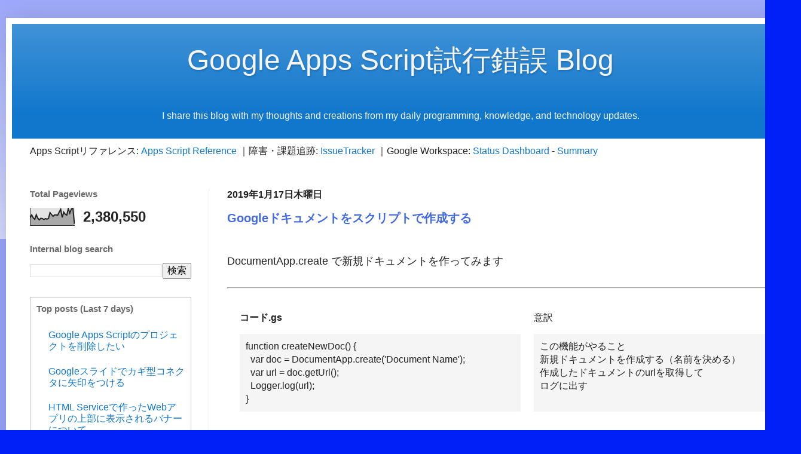

--- FILE ---
content_type: text/html; charset=UTF-8
request_url: https://www.pre-practice.net/2019/01/google.html
body_size: 16858
content:
<!DOCTYPE html>
<html class='v2' dir='ltr' xmlns='http://www.w3.org/1999/xhtml' xmlns:b='http://www.google.com/2005/gml/b' xmlns:data='http://www.google.com/2005/gml/data' xmlns:expr='http://www.google.com/2005/gml/expr'>
<head>
<link href='https://www.blogger.com/static/v1/widgets/335934321-css_bundle_v2.css' rel='stylesheet' type='text/css'/>
<script async='async' data-ad-client='ca-pub-1221931380607320' src='https://pagead2.googlesyndication.com/pagead/js/adsbygoogle.js'></script>
<meta content='width=1100' name='viewport'/>
<meta content='text/html; charset=UTF-8' http-equiv='Content-Type'/>
<meta content='blogger' name='generator'/>
<link href='https://www.pre-practice.net/favicon.ico' rel='icon' type='image/x-icon'/>
<link href='https://www.pre-practice.net/2019/01/google.html' rel='canonical'/>
<link rel="alternate" type="application/atom+xml" title="Google Apps Script試行錯誤 Blog - Atom" href="https://www.pre-practice.net/feeds/posts/default" />
<link rel="alternate" type="application/rss+xml" title="Google Apps Script試行錯誤 Blog - RSS" href="https://www.pre-practice.net/feeds/posts/default?alt=rss" />
<link rel="service.post" type="application/atom+xml" title="Google Apps Script試行錯誤 Blog - Atom" href="https://www.blogger.com/feeds/8100305880966129766/posts/default" />

<link rel="alternate" type="application/atom+xml" title="Google Apps Script試行錯誤 Blog - Atom" href="https://www.pre-practice.net/feeds/2958928428640966294/comments/default" />
<!--Can't find substitution for tag [blog.ieCssRetrofitLinks]-->
<link href='https://drive.google.com/thumbnail?sz=w1000&id=1wYIEFwISZkXPRW4t4s8Lk908-HJHZw2n' rel='image_src'/>
<meta content='https://www.pre-practice.net/2019/01/google.html' property='og:url'/>
<meta content='Googleドキュメントをスクリプトで作成する' property='og:title'/>
<meta content='日々Google Apps Scriptを書く中で、気づいたことや作ったものなどを更新しています。' property='og:description'/>
<meta content='https://lh3.googleusercontent.com/blogger_img_proxy/AEn0k_uow01rekPLLQde_KFccQdLi-Zsct8bDvgSpV4iyazyiWrBOq_lo9xcLLnQiJAPAeksfC9XrbjHPdWxIRyZ1zsUJOwu_VOSHBeezqVvtKBjbXDBfC3FsA6Agy7Clup_Z3WGh6GhrilDuZNCaVO_49aAE_BB=w1200-h630-p-k-no-nu' property='og:image'/>
<title>Google Apps Script試行錯誤 Blog: Googleドキュメントをスクリプトで作成する</title>
<style id='page-skin-1' type='text/css'><!--
/*
-----------------------------------------------
Blogger Template Style
Name:     Simple
Designer: Blogger
URL:      www.blogger.com
----------------------------------------------- */
/* Variable definitions
====================
<Variable name="keycolor" description="Main Color" type="color" default="#66bbdd"/>
<Group description="Page Text" selector="body">
<Variable name="body.font" description="Font" type="font"
default="normal normal 12px Arial, Tahoma, Helvetica, FreeSans, sans-serif"/>
<Variable name="body.text.color" description="Text Color" type="color" default="#222222"/>
</Group>
<Group description="Backgrounds" selector=".body-fauxcolumns-outer">
<Variable name="body.background.color" description="Outer Background" type="color" default="#66bbdd"/>
<Variable name="content.background.color" description="Main Background" type="color" default="#ffffff"/>
<Variable name="header.background.color" description="Header Background" type="color" default="transparent"/>
</Group>
<Group description="Links" selector=".main-outer">
<Variable name="link.color" description="Link Color" type="color" default="#2288bb"/>
<Variable name="link.visited.color" description="Visited Color" type="color" default="#888888"/>
<Variable name="link.hover.color" description="Hover Color" type="color" default="#33aaff"/>
</Group>
<Group description="Blog Title" selector=".header h1">
<Variable name="header.font" description="Font" type="font"
default="normal normal 60px Arial, Tahoma, Helvetica, FreeSans, sans-serif"/>
<Variable name="header.text.color" description="Title Color" type="color" default="#3399bb" />
</Group>
<Group description="Blog Description" selector=".header .description">
<Variable name="description.text.color" description="Description Color" type="color"
default="#777777" />
</Group>
<Group description="Tabs Text" selector=".tabs-inner .widget li a">
<Variable name="tabs.font" description="Font" type="font"
default="normal normal 14px Arial, Tahoma, Helvetica, FreeSans, sans-serif"/>
<Variable name="tabs.text.color" description="Text Color" type="color" default="#999999"/>
<Variable name="tabs.selected.text.color" description="Selected Color" type="color" default="#000000"/>
</Group>
<Group description="Tabs Background" selector=".tabs-outer .PageList">
<Variable name="tabs.background.color" description="Background Color" type="color" default="#f5f5f5"/>
<Variable name="tabs.selected.background.color" description="Selected Color" type="color" default="#eeeeee"/>
</Group>
<Group description="Post Title" selector="h3.post-title, .comments h4">
<Variable name="post.title.font" description="Font" type="font"
default="normal normal 22px Arial, Tahoma, Helvetica, FreeSans, sans-serif"/>
</Group>
<Group description="Date Header" selector=".date-header">
<Variable name="date.header.color" description="Text Color" type="color"
default="#222222"/>
<Variable name="date.header.background.color" description="Background Color" type="color"
default="transparent"/>
<Variable name="date.header.font" description="Text Font" type="font"
default="normal bold 11px Arial, Tahoma, Helvetica, FreeSans, sans-serif"/>
<Variable name="date.header.padding" description="Date Header Padding" type="string" default="inherit"/>
<Variable name="date.header.letterspacing" description="Date Header Letter Spacing" type="string" default="inherit"/>
<Variable name="date.header.margin" description="Date Header Margin" type="string" default="inherit"/>
</Group>
<Group description="Post Footer" selector=".post-footer">
<Variable name="post.footer.text.color" description="Text Color" type="color" default="#666666"/>
<Variable name="post.footer.background.color" description="Background Color" type="color"
default="#f9f9f9"/>
<Variable name="post.footer.border.color" description="Shadow Color" type="color" default="#eeeeee"/>
</Group>
<Group description="Gadgets" selector="h2">
<Variable name="widget.title.font" description="Title Font" type="font"
default="normal bold 11px Arial, Tahoma, Helvetica, FreeSans, sans-serif"/>
<Variable name="widget.title.text.color" description="Title Color" type="color" default="#000000"/>
<Variable name="widget.alternate.text.color" description="Alternate Color" type="color" default="#999999"/>
</Group>
<Group description="Images" selector=".main-inner">
<Variable name="image.background.color" description="Background Color" type="color" default="#ffffff"/>
<Variable name="image.border.color" description="Border Color" type="color" default="#eeeeee"/>
<Variable name="image.text.color" description="Caption Text Color" type="color" default="#222222"/>
</Group>
<Group description="Accents" selector=".content-inner">
<Variable name="body.rule.color" description="Separator Line Color" type="color" default="#eeeeee"/>
<Variable name="tabs.border.color" description="Tabs Border Color" type="color" default="#eeeeee"/>
</Group>
<Variable name="body.background" description="Body Background" type="background"
color="#0020f8" default="$(color) none repeat scroll top left"/>
<Variable name="body.background.override" description="Body Background Override" type="string" default=""/>
<Variable name="body.background.gradient.cap" description="Body Gradient Cap" type="url"
default="url(https://resources.blogblog.com/blogblog/data/1kt/simple/gradients_light.png)"/>
<Variable name="body.background.gradient.tile" description="Body Gradient Tile" type="url"
default="url(https://resources.blogblog.com/blogblog/data/1kt/simple/body_gradient_tile_light.png)"/>
<Variable name="content.background.color.selector" description="Content Background Color Selector" type="string" default=".content-inner"/>
<Variable name="content.padding" description="Content Padding" type="length" default="10px" min="0" max="100px"/>
<Variable name="content.padding.horizontal" description="Content Horizontal Padding" type="length" default="10px" min="0" max="100px"/>
<Variable name="content.shadow.spread" description="Content Shadow Spread" type="length" default="40px" min="0" max="100px"/>
<Variable name="content.shadow.spread.webkit" description="Content Shadow Spread (WebKit)" type="length" default="5px" min="0" max="100px"/>
<Variable name="content.shadow.spread.ie" description="Content Shadow Spread (IE)" type="length" default="10px" min="0" max="100px"/>
<Variable name="main.border.width" description="Main Border Width" type="length" default="0" min="0" max="10px"/>
<Variable name="header.background.gradient" description="Header Gradient" type="url" default="none"/>
<Variable name="header.shadow.offset.left" description="Header Shadow Offset Left" type="length" default="-1px" min="-50px" max="50px"/>
<Variable name="header.shadow.offset.top" description="Header Shadow Offset Top" type="length" default="-1px" min="-50px" max="50px"/>
<Variable name="header.shadow.spread" description="Header Shadow Spread" type="length" default="1px" min="0" max="100px"/>
<Variable name="header.padding" description="Header Padding" type="length" default="30px" min="0" max="100px"/>
<Variable name="header.border.size" description="Header Border Size" type="length" default="1px" min="0" max="10px"/>
<Variable name="header.bottom.border.size" description="Header Bottom Border Size" type="length" default="0" min="0" max="10px"/>
<Variable name="header.border.horizontalsize" description="Header Horizontal Border Size" type="length" default="0" min="0" max="10px"/>
<Variable name="description.text.size" description="Description Text Size" type="string" default="140%"/>
<Variable name="tabs.margin.top" description="Tabs Margin Top" type="length" default="0" min="0" max="100px"/>
<Variable name="tabs.margin.side" description="Tabs Side Margin" type="length" default="30px" min="0" max="100px"/>
<Variable name="tabs.background.gradient" description="Tabs Background Gradient" type="url"
default="url(https://resources.blogblog.com/blogblog/data/1kt/simple/gradients_light.png)"/>
<Variable name="tabs.border.width" description="Tabs Border Width" type="length" default="1px" min="0" max="10px"/>
<Variable name="tabs.bevel.border.width" description="Tabs Bevel Border Width" type="length" default="1px" min="0" max="10px"/>
<Variable name="post.margin.bottom" description="Post Bottom Margin" type="length" default="25px" min="0" max="100px"/>
<Variable name="image.border.small.size" description="Image Border Small Size" type="length" default="2px" min="0" max="10px"/>
<Variable name="image.border.large.size" description="Image Border Large Size" type="length" default="5px" min="0" max="10px"/>
<Variable name="page.width.selector" description="Page Width Selector" type="string" default=".region-inner"/>
<Variable name="page.width" description="Page Width" type="string" default="auto"/>
<Variable name="main.section.margin" description="Main Section Margin" type="length" default="15px" min="0" max="100px"/>
<Variable name="main.padding" description="Main Padding" type="length" default="15px" min="0" max="100px"/>
<Variable name="main.padding.top" description="Main Padding Top" type="length" default="30px" min="0" max="100px"/>
<Variable name="main.padding.bottom" description="Main Padding Bottom" type="length" default="30px" min="0" max="100px"/>
<Variable name="paging.background"
color="#ffffff"
description="Background of blog paging area" type="background"
default="transparent none no-repeat scroll top center"/>
<Variable name="footer.bevel" description="Bevel border length of footer" type="length" default="0" min="0" max="10px"/>
<Variable name="mobile.background.overlay" description="Mobile Background Overlay" type="string"
default="transparent none repeat scroll top left"/>
<Variable name="mobile.background.size" description="Mobile Background Size" type="string" default="auto"/>
<Variable name="mobile.button.color" description="Mobile Button Color" type="color" default="#ffffff" />
<Variable name="startSide" description="Side where text starts in blog language" type="automatic" default="left"/>
<Variable name="endSide" description="Side where text ends in blog language" type="automatic" default="right"/>
*/
/* Content
----------------------------------------------- */
body {
font: normal normal 12px Arial, Tahoma, Helvetica, FreeSans, sans-serif;
color: #222222;
background: #0020f8 none repeat scroll top left;
padding: 0 40px 40px 40px;
}
html body .region-inner {
min-width: 0;
max-width: 100%;
width: auto;
}
h2 {
font-size: 22px;
}
a:link {
text-decoration:none;
color: #1177cc;
}
a:visited {
text-decoration:none;
color: #1177cc;
}
a:hover {
text-decoration:underline;
color: #7fb2ff;
}
.body-fauxcolumn-outer .fauxcolumn-inner {
background: transparent url(//www.blogblog.com/1kt/simple/body_gradient_tile_light.png) repeat scroll top left;
_background-image: none;
}
.body-fauxcolumn-outer .cap-top {
position: absolute;
z-index: 1;
height: 400px;
width: 100%;
}
.body-fauxcolumn-outer .cap-top .cap-left {
width: 100%;
background: transparent url(//www.blogblog.com/1kt/simple/gradients_light.png) repeat-x scroll top left;
_background-image: none;
}
.content-outer {
-moz-box-shadow: 0 0 40px rgba(0, 0, 0, .15);
-webkit-box-shadow: 0 0 5px rgba(0, 0, 0, .15);
-goog-ms-box-shadow: 0 0 10px #333333;
box-shadow: 0 0 40px rgba(0, 0, 0, .15);
margin-bottom: 1px;
}
.content-inner {
padding: 10px 10px;
}
.content-inner {
background-color: #ffffff;
}
/* Header
----------------------------------------------- */
.header-outer {
background: #1177cc url(//www.blogblog.com/1kt/simple/gradients_light.png) repeat-x scroll 0 -400px;
_background-image: none;
}
.Header h1 {
font: normal normal 60px Arial, Tahoma, Helvetica, FreeSans, sans-serif;
color: #f5f5f5;
text-shadow: 1px 2px 3px rgba(0, 0, 0, .2);
}
.Header h1 a {
color: #f5f5f5;
}
.Header .description {
font-size: 140%;
color: #f5f5f5;
}
.header-inner .Header .titlewrapper {
padding: 22px 30px;
}
.header-inner .Header .descriptionwrapper {
padding: 0 30px;
}
/* Tabs
----------------------------------------------- */
.tabs-inner .section:first-child {
border-top: 0 solid #0043ee;
}
.tabs-inner .section:first-child ul {
margin-top: -0;
border-top: 0 solid #0043ee;
border-left: 0 solid #0043ee;
border-right: 0 solid #0043ee;
}
.tabs-inner .widget ul {
background: #f5f5f5 url(//www.blogblog.com/1kt/simple/gradients_light.png) repeat-x scroll 0 -800px;
_background-image: none;
border-bottom: 1px solid #0043ee;
margin-top: 0;
margin-left: -30px;
margin-right: -30px;
}
.tabs-inner .widget li a {
display: inline-block;
padding: .6em 1em;
font: normal normal 14px Arial, Tahoma, Helvetica, FreeSans, sans-serif;
color: #999999;
border-left: 1px solid #ffffff;
border-right: 1px solid #0043ee;
}
.tabs-inner .widget li:first-child a {
border-left: none;
}
.tabs-inner .widget li.selected a, .tabs-inner .widget li a:hover {
color: #000000;
background-color: #eeeeee;
text-decoration: none;
}
/* Columns
----------------------------------------------- */
.main-outer {
border-top: 0 solid #eeeeee;
}
.fauxcolumn-left-outer .fauxcolumn-inner {
border-right: 1px solid #eeeeee;
}
.fauxcolumn-right-outer .fauxcolumn-inner {
border-left: 1px solid #eeeeee;
}
/* Headings
----------------------------------------------- */
div.widget > h2,
div.widget h2.title {
margin: 0 0 1em 0;
font: normal bold 11px Arial, Tahoma, Helvetica, FreeSans, sans-serif;
color: #000000;
}
/* Widgets
----------------------------------------------- */
.widget .zippy {
color: #999999;
text-shadow: 2px 2px 1px rgba(0, 0, 0, .1);
}
.widget .popular-posts ul {
list-style: none;
}
/* Posts
----------------------------------------------- */
h2.date-header {
font: normal bold 11px Arial, Tahoma, Helvetica, FreeSans, sans-serif;
}
.date-header span {
background-color: rgba(0, 0, 0, 0);
color: #222222;
padding: inherit;
letter-spacing: inherit;
margin: inherit;
}
.main-inner {
padding-top: 30px;
padding-bottom: 30px;
}
.main-inner .column-center-inner {
padding: 0 15px;
}
.main-inner .column-center-inner .section {
margin: 0 15px;
}
.post {
margin: 0 0 25px 0;
}
h3.post-title, .comments h4 {
font: normal normal 22px Arial, Tahoma, Helvetica, FreeSans, sans-serif;
margin: .75em 0 0;
}
.post-body {
font-size: 110%;
line-height: 1.4;
position: relative;
}
.post-body img, .post-body .tr-caption-container, .Profile img, .Image img,
.BlogList .item-thumbnail img {
padding: 2px;
background: #ffffff;
border: 1px solid #eeeeee;
-moz-box-shadow: 1px 1px 5px rgba(0, 0, 0, .1);
-webkit-box-shadow: 1px 1px 5px rgba(0, 0, 0, .1);
box-shadow: 1px 1px 5px rgba(0, 0, 0, .1);
}
.post-body img, .post-body .tr-caption-container {
padding: 5px;
}
.post-body .tr-caption-container {
color: #222222;
}
.post-body .tr-caption-container img {
padding: 0;
background: transparent;
border: none;
-moz-box-shadow: 0 0 0 rgba(0, 0, 0, .1);
-webkit-box-shadow: 0 0 0 rgba(0, 0, 0, .1);
box-shadow: 0 0 0 rgba(0, 0, 0, .1);
}
.post-header {
margin: 0 0 1.5em;
line-height: 1.6;
font-size: 90%;
}
.post-footer {
margin: 20px -2px 0;
padding: 5px 10px;
color: #666666;
background-color: #f9f9f9;
border-bottom: 1px solid #eeeeee;
line-height: 1.6;
font-size: 90%;
}
#comments .comment-author {
padding-top: 1.5em;
border-top: 1px solid #eeeeee;
background-position: 0 1.5em;
}
#comments .comment-author:first-child {
padding-top: 0;
border-top: none;
}
.avatar-image-container {
margin: .2em 0 0;
}
#comments .avatar-image-container img {
border: 1px solid #eeeeee;
}
/* Comments
----------------------------------------------- */
.comments .comments-content .icon.blog-author {
background-repeat: no-repeat;
background-image: url([data-uri]);
}
.comments .comments-content .loadmore a {
border-top: 1px solid #999999;
border-bottom: 1px solid #999999;
}
.comments .comment-thread.inline-thread {
background-color: #f9f9f9;
}
.comments .continue {
border-top: 2px solid #999999;
}
/* Accents
---------------------------------------------- */
.section-columns td.columns-cell {
border-left: 1px solid #eeeeee;
}
.blog-pager {
background: transparent none no-repeat scroll top center;
}
.blog-pager-older-link, .home-link,
.blog-pager-newer-link {
background-color: #ffffff;
padding: 5px;
}
.footer-outer {
border-top: 0 dashed #bbbbbb;
}
/* Mobile
----------------------------------------------- */
body.mobile  {
background-size: auto;
}
.mobile .body-fauxcolumn-outer {
background: transparent none repeat scroll top left;
}
.mobile .body-fauxcolumn-outer .cap-top {
background-size: 100% auto;
}
.mobile .content-outer {
-webkit-box-shadow: 0 0 3px rgba(0, 0, 0, .15);
box-shadow: 0 0 3px rgba(0, 0, 0, .15);
}
.mobile .tabs-inner .widget ul {
margin-left: 0;
margin-right: 0;
}
.mobile .post {
margin: 0;
}
.mobile .main-inner .column-center-inner .section {
margin: 0;
}
.mobile .date-header span {
padding: 0.1em 10px;
margin: 0 -10px;
}
.mobile h3.post-title {
margin: 0;
}
.mobile .blog-pager {
background: transparent none no-repeat scroll top center;
}
.mobile .footer-outer {
border-top: none;
}
.mobile .main-inner, .mobile .footer-inner {
background-color: #ffffff;
}
.mobile-index-contents {
color: #222222;
}
.mobile-link-button {
background-color: #1177cc;
}
.mobile-link-button a:link, .mobile-link-button a:visited {
color: #ffffff;
}
.mobile .tabs-inner .section:first-child {
border-top: none;
}
.mobile .tabs-inner .PageList .widget-content {
background-color: #eeeeee;
color: #000000;
border-top: 1px solid #0043ee;
border-bottom: 1px solid #0043ee;
}
.mobile .tabs-inner .PageList .widget-content .pagelist-arrow {
border-left: 1px solid #0043ee;
}
body{
padding: 0 10px 10px 10px;
}
*{
font-family:"Lucida Grande", "segoe UI", "ヒラギノ丸ゴ ProN W4", "Hiragino Maru Gothic ProN", Meiryo, Arial, sans-serif;
font-size: 16px;
}
.linenums {
/*color: darkgray !important;*/
color: black;
}
h1{
text-align: center;
}
h1, h1 a{
font-size : 80%;
}
aside h2{
font-size: 15px !important;
color: dimgray !important;
}
#FeaturedPost1, #PopularPosts1 {
border: solid 1px silver;
padding: 10px;
}
h3, h3 a, .midashi{
font-size : 20px !important;
color: royalblue;
font-weight: bold !important;
font-family:"Lucida Grande", "segoe UI", "ヒラギノ丸ゴ ProN W4", "Hiragino Maru Gothic ProN", Meiryo, Arial, sans-serif!important;
}
/*
h3, h3 a, .midashi{
font-size : 24px !important;
color: dimgray;
font-weight: bold !important;
font-family:"Lucida Grande", "segoe UI", "ヒラギノ丸ゴ ProN W4", "Hiragino Maru Gothic ProN", Meiryo, Arial, sans-serif!important;
border: solid 1px silver;
padding: 30px;
}
*/
.midashi_1 {
padding: 20px;
font-size: 20px;
color: dimgray;
background: transpalent;
border-top: solid 1px dimgray;
border-bottom: solid 1px dimgray;
}
h4{
color: dimgray;
}
ul li{
background-color: white;
}
ol li{
background-color: white;
}
pre ol, pre ol li{
background-color: whitesmoke;
}
fieldset {
border-radius: 5px;
padding: 20px;
margin-top: 50px;
}
fieldset a{
padding-left: 20px;
}
legend{
color: #0020f8;
font-size: 24px;
font-weight: bold;
}
table{
/* margin-left: auto;
margin-right: auto;*/
border-spacing: 20px 5px;
}
.eng_text{
color: gray;
}
.code_area{
background-color: whitesmoke;
padding: 10px;
width: 450px;
overflow: scroll;
}
.translate_area{
background-color: whitesmoke;
padding: 10px;
width: 400px;
overflow: scroll;
}
.three_columns_area{
background-color: whitesmoke;
padding: 10px;
width: 250px;
overflow: scroll;
}
.prettyprint{
/*
たしかジオシティに置いてそれを読み込んでいたが&#12289;ジオシティがサービス終了したので使えなくなった
overflow: scroll !important;
*/
background-color: whitesmoke;
padding: 10px;
width: 800px;
overflow: scroll;
color: black;
}
.oneliner_area{
background-color: whitesmoke;
padding: 10px;
width: 800px;
overflow: scroll;
}
td{
vertical-align:top;
margin:10px;
}
p{
text-align: center;
}
.linenumbered {
counter-reset: my-counter;
}
.linenumbered code:before {
counter-increment: my-counter 1;
content: counter(my-counter, decimal);
float: left;
clear: both;
min-width: 2.5em;
font-size: large;
background-color: #ddd;
}
.linenumbered code {
font-size: large;
}
.white_text{
color: white;
}
.display_block {
display: block;
}
.display_inline {
display: inline;
}
.display_none {
display: none;
}
.visibility_visible {
visibility: visible;
}
.visibility_hidden {
visibility: hidden;
}
.text_green {
color: green;
}
.card {
border-radius: 2px;
border: solid 1px lightgray;
box-shadow: 1px 1px 1px rgba(0, 0, 0, 0.3);
}
.card_header {
color: white;
font-weight: bold;
background-color: deepskyblue;
padding: 15px;
}
.card_content {
padding: 15px;
}
.regexp_highlight {
background-color: deepskyblue;
color: white;
}
.legendNormal {
font-size: 16px;
color: black;
}
.p_border {
border: 1px solid black;
padding: 10px;
}
--></style>
<style id='template-skin-1' type='text/css'><!--
body {
min-width: 1320px;
}
.content-outer, .content-fauxcolumn-outer, .region-inner {
min-width: 1320px;
max-width: 1320px;
_width: 1320px;
}
.main-inner .columns {
padding-left: 330px;
padding-right: 0px;
}
.main-inner .fauxcolumn-center-outer {
left: 330px;
right: 0px;
/* IE6 does not respect left and right together */
_width: expression(this.parentNode.offsetWidth -
parseInt("330px") -
parseInt("0px") + 'px');
}
.main-inner .fauxcolumn-left-outer {
width: 330px;
}
.main-inner .fauxcolumn-right-outer {
width: 0px;
}
.main-inner .column-left-outer {
width: 330px;
right: 100%;
margin-left: -330px;
}
.main-inner .column-right-outer {
width: 0px;
margin-right: -0px;
}
#layout {
min-width: 0;
}
#layout .content-outer {
min-width: 0;
width: 800px;
}
#layout .region-inner {
min-width: 0;
width: auto;
}
body#layout div.add_widget {
padding: 8px;
}
body#layout div.add_widget a {
margin-left: 32px;
}
--></style>
<!-- Google tag (gtag.js) -->
<script async='true' src='https://www.googletagmanager.com/gtag/js?id=G-CEHND4M6E6'></script>
<script>
        window.dataLayer = window.dataLayer || [];
        function gtag(){dataLayer.push(arguments);}
        gtag('js', new Date());
        gtag('config', 'G-CEHND4M6E6');
      </script>
<!--<link href='http://sky.geocities.jp/swimminchu/prettify.css' rel='stylesheet' type='text/css'/> <script src='http://sky.geocities.jp/swimminchu/prettify.js' type='text/javascript'/>-->
<link href='https://fonts.googleapis.com/icon?family=Material+Icons' rel='stylesheet'/>
<link href='https://fonts.googleapis.com/css?family=Tangerine' rel='stylesheet'/>
<link href='https://www.blogger.com/dyn-css/authorization.css?targetBlogID=8100305880966129766&amp;zx=29609384-417c-4d9a-be1c-9a609093440c' media='none' onload='if(media!=&#39;all&#39;)media=&#39;all&#39;' rel='stylesheet'/><noscript><link href='https://www.blogger.com/dyn-css/authorization.css?targetBlogID=8100305880966129766&amp;zx=29609384-417c-4d9a-be1c-9a609093440c' rel='stylesheet'/></noscript>
<meta name='google-adsense-platform-account' content='ca-host-pub-1556223355139109'/>
<meta name='google-adsense-platform-domain' content='blogspot.com'/>

<script async src="https://pagead2.googlesyndication.com/pagead/js/adsbygoogle.js?client=ca-pub-1221931380607320&host=ca-host-pub-1556223355139109" crossorigin="anonymous"></script>

<!-- data-ad-client=ca-pub-1221931380607320 -->

</head>
<body class='loading'>
<script>
/*window.onload = function()
{
prettyPrint();
};
*/
</script>
<div class='navbar no-items section' id='navbar' name='Navbar'>
</div>
<div class='body-fauxcolumns'>
<div class='fauxcolumn-outer body-fauxcolumn-outer'>
<div class='cap-top'>
<div class='cap-left'></div>
<div class='cap-right'></div>
</div>
<div class='fauxborder-left'>
<div class='fauxborder-right'></div>
<div class='fauxcolumn-inner'>
</div>
</div>
<div class='cap-bottom'>
<div class='cap-left'></div>
<div class='cap-right'></div>
</div>
</div>
</div>
<div class='content'>
<div class='content-fauxcolumns'>
<div class='fauxcolumn-outer content-fauxcolumn-outer'>
<div class='cap-top'>
<div class='cap-left'></div>
<div class='cap-right'></div>
</div>
<div class='fauxborder-left'>
<div class='fauxborder-right'></div>
<div class='fauxcolumn-inner'>
</div>
</div>
<div class='cap-bottom'>
<div class='cap-left'></div>
<div class='cap-right'></div>
</div>
</div>
</div>
<div class='content-outer'>
<div class='content-cap-top cap-top'>
<div class='cap-left'></div>
<div class='cap-right'></div>
</div>
<div class='fauxborder-left content-fauxborder-left'>
<div class='fauxborder-right content-fauxborder-right'></div>
<div class='content-inner'>
<header>
<div class='header-outer'>
<div class='header-cap-top cap-top'>
<div class='cap-left'></div>
<div class='cap-right'></div>
</div>
<div class='fauxborder-left header-fauxborder-left'>
<div class='fauxborder-right header-fauxborder-right'></div>
<div class='region-inner header-inner'>
<div class='header section' id='header' name='ヘッダー'><div class='widget Header' data-version='1' id='Header1'>
<div id='header-inner'>
<div class='titlewrapper'>
<h1 class='title'>
<a href='https://www.pre-practice.net/'>
Google Apps Script試行錯誤 Blog
</a>
</h1>
</div>
<div class='descriptionwrapper'>
<p class='description'><span>I share this blog with my thoughts and creations from my daily programming, knowledge, and technology updates.</span></p>
</div>
</div>
</div></div>
</div>
</div>
<div class='header-cap-bottom cap-bottom'>
<div class='cap-left'></div>
<div class='cap-right'></div>
</div>
</div>
</header>
<div class='tabs-outer'>
<div class='tabs-cap-top cap-top'>
<div class='cap-left'></div>
<div class='cap-right'></div>
</div>
<div class='fauxborder-left tabs-fauxborder-left'>
<div class='fauxborder-right tabs-fauxborder-right'></div>
<div class='region-inner tabs-inner'>
<div class='tabs section' id='crosscol' name='Cross-Column'><div class='widget HTML' data-version='1' id='HTML5'>
<div class='widget-content'>
<!--[上][右][下][左]-->
<div>
  <div style="padding:10px 10px 0px 0px; float:left;">
    <div>
      Apps Scriptリファレンス: <a target="_blank" href="https://developers.google.com/apps-script">Apps Script Reference</a>
&#65372;障害&#12539;課題追跡: <a target="_blank" href="https://issuetracker.google.com/issues?q=%22apps%20script%22">IssueTracker</a>
&#65372;Google Workspace: <a target="_blank" href="https://www.google.com/appsstatus/dashboard/">Status Dashboard</a>
 -  <a target="_blank" href="https://www.google.com/appsstatus/dashboard/summary">Summary</a>

<br /><br />
      <span style="color:gray;font-weight:bold;">
        <div id="google_translate_element">
        </div>
      </span>
    </div>
      <script type="text/javascript">
        function googleTranslateElementInit() {
          new google.translate.TranslateElement({
            pageLanguage: 'ja',
            layout: google.translate.TranslateElement.InlineLayout.HORIZONTAL
          }, 'google_translate_element');
        }
      </script>
      <script src="//translate.google.com/translate_a/element.js?cb=googleTranslateElementInit" type="text/javascript"></script>
  </div>
</div>
</div>
<div class='clear'></div>
</div></div>
<div class='tabs no-items section' id='crosscol-overflow' name='Cross-Column 2'></div>
</div>
</div>
<div class='tabs-cap-bottom cap-bottom'>
<div class='cap-left'></div>
<div class='cap-right'></div>
</div>
</div>
<div class='main-outer'>
<div class='main-cap-top cap-top'>
<div class='cap-left'></div>
<div class='cap-right'></div>
</div>
<div class='fauxborder-left main-fauxborder-left'>
<div class='fauxborder-right main-fauxborder-right'></div>
<div class='region-inner main-inner'>
<div class='columns fauxcolumns'>
<div class='fauxcolumn-outer fauxcolumn-center-outer'>
<div class='cap-top'>
<div class='cap-left'></div>
<div class='cap-right'></div>
</div>
<div class='fauxborder-left'>
<div class='fauxborder-right'></div>
<div class='fauxcolumn-inner'>
</div>
</div>
<div class='cap-bottom'>
<div class='cap-left'></div>
<div class='cap-right'></div>
</div>
</div>
<div class='fauxcolumn-outer fauxcolumn-left-outer'>
<div class='cap-top'>
<div class='cap-left'></div>
<div class='cap-right'></div>
</div>
<div class='fauxborder-left'>
<div class='fauxborder-right'></div>
<div class='fauxcolumn-inner'>
</div>
</div>
<div class='cap-bottom'>
<div class='cap-left'></div>
<div class='cap-right'></div>
</div>
</div>
<div class='fauxcolumn-outer fauxcolumn-right-outer'>
<div class='cap-top'>
<div class='cap-left'></div>
<div class='cap-right'></div>
</div>
<div class='fauxborder-left'>
<div class='fauxborder-right'></div>
<div class='fauxcolumn-inner'>
</div>
</div>
<div class='cap-bottom'>
<div class='cap-left'></div>
<div class='cap-right'></div>
</div>
</div>
<!-- corrects IE6 width calculation -->
<div class='columns-inner'>
<div class='column-center-outer'>
<div class='column-center-inner'>
<div class='main section' id='main' name='メイン'><div class='widget Blog' data-version='1' id='Blog1'>
<div class='blog-posts hfeed'>

          <div class="date-outer">
        
<h2 class='date-header'><span>2019年1月17日木曜日</span></h2>

          <div class="date-posts">
        
<div class='post-outer'>
<div class='post hentry uncustomized-post-template' itemprop='blogPost' itemscope='itemscope' itemtype='http://schema.org/BlogPosting'>
<meta content='https://drive.google.com/thumbnail?sz=w1000&id=1wYIEFwISZkXPRW4t4s8Lk908-HJHZw2n' itemprop='image_url'/>
<meta content='8100305880966129766' itemprop='blogId'/>
<meta content='2958928428640966294' itemprop='postId'/>
<a name='2958928428640966294'></a>
<h3 class='post-title entry-title' itemprop='name'>
Googleドキュメントをスクリプトで作成する
</h3>
<div class='post-header'>
<div class='post-header-line-1'></div>
</div>
<div class='post-body entry-content' id='post-body-2958928428640966294' itemprop='description articleBody'>
<br />
DocumentApp.create で新規ドキュメントを作ってみます<br />
<br />
<hr />
<br />
<table>
<tbody>
<tr>
<td class="vertical_align_top"><b>
コード.gs
</b><br />
<pre class="code_area linenumbered">function createNewDoc() {
  var doc = DocumentApp.create('Document Name');
  var url = doc.getUrl();
  Logger.log(url);
}
</pre>
</td>

<td class="vertical_align_top">意訳<br />
<pre class="translate_area">この機能がやること
新規ドキュメントを作成する&#65288;名前を決める&#65289;
作成したドキュメントのurlを取得して
ログに出す

</pre>
</td>
</tr>
</tbody>
</table>
<br />
<hr />
createNewDoc()を実行すると<br />
マイドライブ内に新規ドキュメントが作成されます<br />
<img class="output_public" height="226" id="output" src="https://drive.google.com/thumbnail?sz=w1000&amp;id=1wYIEFwISZkXPRW4t4s8Lk908-HJHZw2n" width="400" /><br />
<br />
<br />
<hr />
関連記事<br />
<br />
指定したフォルダに入れたい場合<br />
<br />
<ul>
<li><a href="http://www.pre-practice.net/2018/08/blog-post_20.html">スプレッドシートを作成して指定のフォルダに入れたい</a></li>
</ul>
<br />
<br />
<hr />
参考<br />
<br />
Class DocumentApp<br />
<a href="https://developers.google.com/apps-script/reference/document/document-app">https://developers.google.com/apps-script/reference/document/document-app</a><br />
<br />


<div style='clear: both;'></div>
</div>
<div class='post-footer'>
<div class='post-footer-line post-footer-line-1'>
<span class='post-author vcard'>
投稿者
<span class='fn' itemprop='author' itemscope='itemscope' itemtype='http://schema.org/Person'>
<meta content='https://www.blogger.com/profile/08492060692282367186' itemprop='url'/>
<a class='g-profile' href='https://www.blogger.com/profile/08492060692282367186' rel='author' title='author profile'>
<span itemprop='name'>Pre-Practice</span>
</a>
</span>
</span>
<span class='post-timestamp'>
</span>
<span class='post-comment-link'>
</span>
<span class='post-icons'>
<span class='item-control blog-admin pid-2063997524'>
<a href='https://www.blogger.com/post-edit.g?blogID=8100305880966129766&postID=2958928428640966294&from=pencil' title='投稿を編集'>
<img alt='' class='icon-action' height='18' src='https://resources.blogblog.com/img/icon18_edit_allbkg.gif' width='18'/>
</a>
</span>
</span>
<div class='post-share-buttons goog-inline-block'>
<a class='goog-inline-block share-button sb-email' href='https://www.blogger.com/share-post.g?blogID=8100305880966129766&postID=2958928428640966294&target=email' target='_blank' title='メールで送信'><span class='share-button-link-text'>メールで送信</span></a><a class='goog-inline-block share-button sb-blog' href='https://www.blogger.com/share-post.g?blogID=8100305880966129766&postID=2958928428640966294&target=blog' onclick='window.open(this.href, "_blank", "height=270,width=475"); return false;' target='_blank' title='BlogThis!'><span class='share-button-link-text'>BlogThis!</span></a><a class='goog-inline-block share-button sb-twitter' href='https://www.blogger.com/share-post.g?blogID=8100305880966129766&postID=2958928428640966294&target=twitter' target='_blank' title='X で共有'><span class='share-button-link-text'>X で共有</span></a><a class='goog-inline-block share-button sb-facebook' href='https://www.blogger.com/share-post.g?blogID=8100305880966129766&postID=2958928428640966294&target=facebook' onclick='window.open(this.href, "_blank", "height=430,width=640"); return false;' target='_blank' title='Facebook で共有する'><span class='share-button-link-text'>Facebook で共有する</span></a><a class='goog-inline-block share-button sb-pinterest' href='https://www.blogger.com/share-post.g?blogID=8100305880966129766&postID=2958928428640966294&target=pinterest' target='_blank' title='Pinterest に共有'><span class='share-button-link-text'>Pinterest に共有</span></a>
</div>
</div>
<div class='post-footer-line post-footer-line-2'>
<span class='post-labels'>
ラベル:
<a href='https://www.pre-practice.net/search/label/Google%20Document' rel='tag'>Google Document</a>
</span>
</div>
<div class='post-footer-line post-footer-line-3'>
<span class='post-location'>
</span>
</div>
</div>
</div>
<div class='comments' id='comments'>
<a name='comments'></a>
</div>
</div>

        </div></div>
      
</div>
<div class='blog-pager' id='blog-pager'>
<span id='blog-pager-newer-link'>
<a class='blog-pager-newer-link' href='https://www.pre-practice.net/2019/01/google_17.html' id='Blog1_blog-pager-newer-link' title='次の投稿'>次の投稿</a>
</span>
<span id='blog-pager-older-link'>
<a class='blog-pager-older-link' href='https://www.pre-practice.net/2019/01/line-botprofile.html' id='Blog1_blog-pager-older-link' title='前の投稿'>前の投稿</a>
</span>
<a class='home-link' href='https://www.pre-practice.net/'>ホーム</a>
</div>
<div class='clear'></div>
</div><div class='widget FeaturedPost' data-version='1' id='FeaturedPost1'>
<h2 class='title'>Latest post</h2>
<div class='post-summary'>
<h3><a href='https://www.pre-practice.net/2025/07/google-forms.html'>Google Formsでクイズを作りたい</a></h3>
<p>
Googleフォームには回答を判定するクイズモードがあります 今回はそのクイズモードで回答の判定とフィードバックについて書いていきます &#12300;クイズモード&#12301;の表記&#65306; 日本語の表記は&#12300;テストにする&#12301;ですが 英語の表記は&#12300;Make this a quiz&#12301;となっています この記事ではそれ...
</p>
</div>
<style type='text/css'>
    .image {
      width: 100%;
    }
  </style>
<div class='clear'></div>
</div></div>
</div>
<div align='center'>
<!-- admax -->
<!--<script src='//adm.shinobi.jp/s/ec5123ef950c1415b3fd99d0ed8655cd'/>-->
<!-- admax -->
<!-- admax -->
<!--<script src='https://adm.shinobi.jp/s/547c1131bb551ce7c8cb8351be743552'/>-->
<!-- admax -->
<br/><br/><br/><br/><br/><br/>
<!-- admax -->
<!-- <script src='//adm.shinobi.jp/s/eaab074c566526a214c1af83e3335fe2'/>-->
<!-- admax -->
</div>
</div>
<div class='column-left-outer'>
<div class='column-left-inner'>
<aside>
<div class='sidebar section' id='sidebar-left-1'><div class='widget Stats' data-version='1' id='Stats1'>
<h2>Total Pageviews</h2>
<div class='widget-content'>
<div id='Stats1_content' style='display: none;'>
<script src='https://www.gstatic.com/charts/loader.js' type='text/javascript'></script>
<span id='Stats1_sparklinespan' style='display:inline-block; width:75px; height:30px'></span>
<span class='counter-wrapper text-counter-wrapper' id='Stats1_totalCount'>
</span>
<div class='clear'></div>
</div>
</div>
</div><div class='widget BlogSearch' data-version='1' id='BlogSearch1'>
<h2 class='title'>Internal blog search</h2>
<div class='widget-content'>
<div id='BlogSearch1_form'>
<form action='https://www.pre-practice.net/search' class='gsc-search-box' target='_top'>
<table cellpadding='0' cellspacing='0' class='gsc-search-box'>
<tbody>
<tr>
<td class='gsc-input'>
<input autocomplete='off' class='gsc-input' name='q' size='10' title='search' type='text' value=''/>
</td>
<td class='gsc-search-button'>
<input class='gsc-search-button' title='search' type='submit' value='検索'/>
</td>
</tr>
</tbody>
</table>
</form>
</div>
</div>
<div class='clear'></div>
</div><div class='widget PopularPosts' data-version='1' id='PopularPosts1'>
<h2>Top posts (Last 7 days)</h2>
<div class='widget-content popular-posts'>
<ul>
<li>
<a href='https://www.pre-practice.net/2019/05/google-apps-script.html'>Google Apps Scriptのプロジェクトを削除したい</a>
</li>
<li>
<a href='https://www.pre-practice.net/2018/06/google_19.html'>Googleスライドでカギ型コネクタに矢印をつける</a>
</li>
<li>
<a href='https://www.pre-practice.net/2018/11/html-serviceweb.html'>HTML Serviceで作ったWebアプリの上部に表示されるバナーについて</a>
</li>
<li>
<a href='https://www.pre-practice.net/2019/03/garageband.html'>GarageBandでスコアに音符を入力したい</a>
</li>
<li>
<a href='https://www.pre-practice.net/2025/05/google-formsui_15.html'>Google Formsのフォントや色をカスタマイズしたい&#65288;UI操作&#65289;</a>
</li>
<li>
<a href='https://www.pre-practice.net/2018/12/unique.html'>スプレッドシートのUNIQUE関数を横に向けたい</a>
</li>
<li>
<a href='https://www.pre-practice.net/2025/05/google-forms3ui.html'>Google Formsで回答のコピーを回答者に送信する3つの方法&#65288;UI操作&#65289;</a>
</li>
<li>
<a href='https://www.pre-practice.net/2019/07/jira-api.html'>JIRA API でプロジェクト一覧を取得したい</a>
</li>
<li>
<a href='https://www.pre-practice.net/2018/08/google-drivehtmlimg.html'>Google Drive内の画像ファイルをHTMLのimgタグで表示したい</a>
</li>
<li>
<a href='https://www.pre-practice.net/2019/01/blog-post_13.html'>スプレッドシートのアドオンを作りたい&#65288;公開&#12539;限定公開する&#65289;</a>
</li>
</ul>
<div class='clear'></div>
</div>
</div><div class='widget HTML' data-version='1' id='HTML4'>
<h2 class='title'>CONTENTS</h2>
<div class='widget-content'>
<a href="http://www.pre-practice.net/p/blog-page_20.html">このブログについて</a><br /><br />

<!--<a href="http://www.pre-practice.net/2016/05/blog-post.html">最初に書くコード</a><br /><br />-->


<a href="http://www.pre-practice.net/p/contents.html#actions">Actions on Google</a><br />
<a href="http://www.pre-practice.net/p/contents.html#addon">Add-ons</a><br />
<a href="http://www.pre-practice.net/p/contents.html#audio">Audio</a><br />
<a href="http://www.pre-practice.net/p/contents.html#automator">Automator</a><br />
<a href="http://www.pre-practice.net/p/contents.html#appmaker">AppMaker</a><br />
<a href="http://www.pre-practice.net/p/contents.html#adminsdk">Admin SDK</a><br />
<a href="http://www.pre-practice.net/p/contents.html#asanaapi">asana API</a><br />
<a href="http://www.pre-practice.net/p/contents.html#awslambda">AWS Lambda</a><br />
<a href="http://www.pre-practice.net/p/contents.html#azure">Azure</a><br />
<a href="http://www.pre-practice.net/p/contents.html#blockly">Blockly</a><br />
<a href="http://www.pre-practice.net/p/contents.html#bloggerapi">Blogger API</a><br />
<a href="http://www.pre-practice.net/p/contents.html#canvas">Canvas</a><br />
<a href="http://www.pre-practice.net/p/contents.html#clasp">Clasp</a><br />
<a href="http://www.pre-practice.net/p/contents.html#cse">Custom Search API</a><br />
<a href="http://www.pre-practice.net/p/contents.html#contentservice">ContentService</a><br />
<a href="http://www.pre-practice.net/p/contents.html#datastudio">Data Studio(データポータル)</a><br />
<a href="http://www.pre-practice.net/p/contents.html#flutter">Flutter</a><br />
<a href="http://www.pre-practice.net/p/contents.html#freeeapi">freee API</a><br />
<a href="http://www.pre-practice.net/p/contents.html#freeesettings">freee 設定</a><br />
<a href="http://www.pre-practice.net/p/contents.html#firebase">Firebase</a><br />
<a href="http://www.pre-practice.net/p/contents.html#fusiontables">Fusion Tables</a><br />
<a href="http://www.pre-practice.net/p/contents.html#geminiapi">Gemini API</a><br />
<a href="http://www.pre-practice.net/p/contents.html#gmail">Gmail</a><br />
<a href="http://www.pre-practice.net/p/contents.html#github">GitHub</a><br />
<a href="http://www.pre-practice.net/p/contents.html#githubapi">GitHub API</a><br />
<a href="http://www.pre-practice.net/p/contents.html#googlebooksapi">Google Books API</a><br />
<a href="http://www.pre-practice.net/p/contents.html#googlecalendar">Google Calendar</a><br />
<a href="http://www.pre-practice.net/p/contents.html#classroom">Google Classroom</a><br />
<a href="http://www.pre-practice.net/p/contents.html#cloudfunctions">Google Cloud Functions</a><br />
<a href="http://www.pre-practice.net/p/contents.html#gcp">Google Cloud Platform</a><br />
<a href="http://www.pre-practice.net/p/contents.html#googledocument">Google Document</a><br />
<a href="http://www.pre-practice.net/p/contents.html#googledrive">Google Drive</a><br />
<a href="http://www.pre-practice.net/p/contents.html#googleform">Google Form</a><br />
<a href="http://www.pre-practice.net/p/contents.html#googlemaps">Google Maps Service</a><br />
<a href="http://www.pre-practice.net/p/contents.html#googleslide">Google Slide</a><br />
<a href="http://www.pre-practice.net/p/contents.html#googlesite">Google Site</a><br />
<a href="http://www.pre-practice.net/p/contents.html#spreadsheet">Google Spreadsheet</a><br />
<a href="http://www.pre-practice.net/p/contents.html#googletranslate">Google Translate</a><br />
<a href="http://www.pre-practice.net/p/contents.html#gviz">Google Visualization API</a><br />
<a href="http://www.pre-practice.net/p/contents.html#htmlcss">HTML/CSS</a><br />
<a href="http://www.pre-practice.net/p/contents.html#htmlservice">HTML Service</a><br />
<a href="http://www.pre-practice.net/p/contents.html#ifttt">IFTTT</a><br />
<a href="http://www.pre-practice.net/p/contents.html#javascript">JavaScript</a><br />
<a href="http://www.pre-practice.net/p/contents.html#jiraapi">JIRA API</a><br />
<a href="http://www.pre-practice.net/p/contents.html#jirasettings">JIRA 設定</a><br />
<a href="http://www.pre-practice.net/p/contents.html#livechatapi">LiveChat API</a><br />
<a href="http://www.pre-practice.net/p/contents.html#linebot">LINE BOT</a><br />
<!--<a href="http://www.pre-practice.net/p/contents.html#mecapi">MACAPI</a><br />-->
<a href="http://www.pre-practice.net/p/contents.html#ocr">OCR</a><br />
<a href="http://www.pre-practice.net/p/contents.html#propertiesservice">PropertiesService</a><br />
<a href="http://www.pre-practice.net/p/contents.html#pivottable">PivotTable</a><br />
<a href="http://www.pre-practice.net/p/contents.html#salesforceapi">Salesforce API</a><br />
<a href="http://www.pre-practice.net/p/contents.html#salesforcesettings">Salesforce 設定</a><br />
<a href="http://www.pre-practice.net/p/contents.html#slackbot">Slack BOT</a><br />
<a href="http://www.pre-practice.net/p/contents.html#trelloapi">Trello API</a><br />
<a href="http://www.pre-practice.net/p/contents.html#tts">TTS</a><br />
<a href="http://www.pre-practice.net/p/contents.html#urlfetch">UrlFetch</a><br />
<a href="http://www.pre-practice.net/p/contents.html#utilities">Utilities</a><br />
<a href="http://www.pre-practice.net/p/contents.html#workplaceapi">Workplace API</a><br />
<a href="http://www.pre-practice.net/p/contents.html#zendeskapi">Zendesk API</a><br />
<a href="http://www.pre-practice.net/p/contents.html#trigger">トリガー</a><br />
<a href="http://www.pre-practice.net/p/contents.html#library">ライブラリ</a><br />
<a href="http://www.pre-practice.net/p/contents.html#logger">ログに出す</a><br />
<a href="http://www.pre-practice.net/p/contents.html#searchtext">文字列探索</a><br />
<a href="http://www.pre-practice.net/p/contents.html#regexp">正規表現</a><br />
<a href="http://www.pre-practice.net/p/contents.html#quotas">利用の上限値</a><br />
<a href="http://www.pre-practice.net/p/contents.html#source">情報源</a><br />
<a href="http://www.pre-practice.net/p/contents.html#etc">その他</a><br />
<a href="http://www.pre-practice.net/p/contents.html#applications">APPLICATIONS</a><br />
<a href="http://www.pre-practice.net/p/contents.html#codelabs">コードラボ</a><br />
<a href="http://www.pre-practice.net/p/contents.html#troubleshooting">Troubleshooting</a><br />
</div>
<div class='clear'></div>
</div><div class='widget BlogArchive' data-version='1' id='BlogArchive1'>
<h2>ブログ アーカイブ</h2>
<div class='widget-content'>
<div id='ArchiveList'>
<div id='BlogArchive1_ArchiveList'>
<ul class='hierarchy'>
<li class='archivedate collapsed'>
<a class='toggle' href='javascript:void(0)'>
<span class='zippy'>

        &#9658;&#160;
      
</span>
</a>
<a class='post-count-link' href='https://www.pre-practice.net/2025/'>
2025
</a>
<span class='post-count' dir='ltr'>(87)</span>
<ul class='hierarchy'>
<li class='archivedate collapsed'>
<a class='toggle' href='javascript:void(0)'>
<span class='zippy'>

        &#9658;&#160;
      
</span>
</a>
<a class='post-count-link' href='https://www.pre-practice.net/2025/07/'>
7月
</a>
<span class='post-count' dir='ltr'>(1)</span>
</li>
</ul>
<ul class='hierarchy'>
<li class='archivedate collapsed'>
<a class='toggle' href='javascript:void(0)'>
<span class='zippy'>

        &#9658;&#160;
      
</span>
</a>
<a class='post-count-link' href='https://www.pre-practice.net/2025/06/'>
6月
</a>
<span class='post-count' dir='ltr'>(4)</span>
</li>
</ul>
<ul class='hierarchy'>
<li class='archivedate collapsed'>
<a class='toggle' href='javascript:void(0)'>
<span class='zippy'>

        &#9658;&#160;
      
</span>
</a>
<a class='post-count-link' href='https://www.pre-practice.net/2025/05/'>
5月
</a>
<span class='post-count' dir='ltr'>(60)</span>
</li>
</ul>
<ul class='hierarchy'>
<li class='archivedate collapsed'>
<a class='toggle' href='javascript:void(0)'>
<span class='zippy'>

        &#9658;&#160;
      
</span>
</a>
<a class='post-count-link' href='https://www.pre-practice.net/2025/04/'>
4月
</a>
<span class='post-count' dir='ltr'>(21)</span>
</li>
</ul>
<ul class='hierarchy'>
<li class='archivedate collapsed'>
<a class='toggle' href='javascript:void(0)'>
<span class='zippy'>

        &#9658;&#160;
      
</span>
</a>
<a class='post-count-link' href='https://www.pre-practice.net/2025/01/'>
1月
</a>
<span class='post-count' dir='ltr'>(1)</span>
</li>
</ul>
</li>
</ul>
<ul class='hierarchy'>
<li class='archivedate collapsed'>
<a class='toggle' href='javascript:void(0)'>
<span class='zippy'>

        &#9658;&#160;
      
</span>
</a>
<a class='post-count-link' href='https://www.pre-practice.net/2024/'>
2024
</a>
<span class='post-count' dir='ltr'>(43)</span>
<ul class='hierarchy'>
<li class='archivedate collapsed'>
<a class='toggle' href='javascript:void(0)'>
<span class='zippy'>

        &#9658;&#160;
      
</span>
</a>
<a class='post-count-link' href='https://www.pre-practice.net/2024/11/'>
11月
</a>
<span class='post-count' dir='ltr'>(3)</span>
</li>
</ul>
<ul class='hierarchy'>
<li class='archivedate collapsed'>
<a class='toggle' href='javascript:void(0)'>
<span class='zippy'>

        &#9658;&#160;
      
</span>
</a>
<a class='post-count-link' href='https://www.pre-practice.net/2024/06/'>
6月
</a>
<span class='post-count' dir='ltr'>(12)</span>
</li>
</ul>
<ul class='hierarchy'>
<li class='archivedate collapsed'>
<a class='toggle' href='javascript:void(0)'>
<span class='zippy'>

        &#9658;&#160;
      
</span>
</a>
<a class='post-count-link' href='https://www.pre-practice.net/2024/05/'>
5月
</a>
<span class='post-count' dir='ltr'>(23)</span>
</li>
</ul>
<ul class='hierarchy'>
<li class='archivedate collapsed'>
<a class='toggle' href='javascript:void(0)'>
<span class='zippy'>

        &#9658;&#160;
      
</span>
</a>
<a class='post-count-link' href='https://www.pre-practice.net/2024/04/'>
4月
</a>
<span class='post-count' dir='ltr'>(5)</span>
</li>
</ul>
</li>
</ul>
<ul class='hierarchy'>
<li class='archivedate collapsed'>
<a class='toggle' href='javascript:void(0)'>
<span class='zippy'>

        &#9658;&#160;
      
</span>
</a>
<a class='post-count-link' href='https://www.pre-practice.net/2023/'>
2023
</a>
<span class='post-count' dir='ltr'>(9)</span>
<ul class='hierarchy'>
<li class='archivedate collapsed'>
<a class='toggle' href='javascript:void(0)'>
<span class='zippy'>

        &#9658;&#160;
      
</span>
</a>
<a class='post-count-link' href='https://www.pre-practice.net/2023/09/'>
9月
</a>
<span class='post-count' dir='ltr'>(8)</span>
</li>
</ul>
<ul class='hierarchy'>
<li class='archivedate collapsed'>
<a class='toggle' href='javascript:void(0)'>
<span class='zippy'>

        &#9658;&#160;
      
</span>
</a>
<a class='post-count-link' href='https://www.pre-practice.net/2023/03/'>
3月
</a>
<span class='post-count' dir='ltr'>(1)</span>
</li>
</ul>
</li>
</ul>
<ul class='hierarchy'>
<li class='archivedate collapsed'>
<a class='toggle' href='javascript:void(0)'>
<span class='zippy'>

        &#9658;&#160;
      
</span>
</a>
<a class='post-count-link' href='https://www.pre-practice.net/2022/'>
2022
</a>
<span class='post-count' dir='ltr'>(13)</span>
<ul class='hierarchy'>
<li class='archivedate collapsed'>
<a class='toggle' href='javascript:void(0)'>
<span class='zippy'>

        &#9658;&#160;
      
</span>
</a>
<a class='post-count-link' href='https://www.pre-practice.net/2022/12/'>
12月
</a>
<span class='post-count' dir='ltr'>(1)</span>
</li>
</ul>
<ul class='hierarchy'>
<li class='archivedate collapsed'>
<a class='toggle' href='javascript:void(0)'>
<span class='zippy'>

        &#9658;&#160;
      
</span>
</a>
<a class='post-count-link' href='https://www.pre-practice.net/2022/11/'>
11月
</a>
<span class='post-count' dir='ltr'>(1)</span>
</li>
</ul>
<ul class='hierarchy'>
<li class='archivedate collapsed'>
<a class='toggle' href='javascript:void(0)'>
<span class='zippy'>

        &#9658;&#160;
      
</span>
</a>
<a class='post-count-link' href='https://www.pre-practice.net/2022/08/'>
8月
</a>
<span class='post-count' dir='ltr'>(4)</span>
</li>
</ul>
<ul class='hierarchy'>
<li class='archivedate collapsed'>
<a class='toggle' href='javascript:void(0)'>
<span class='zippy'>

        &#9658;&#160;
      
</span>
</a>
<a class='post-count-link' href='https://www.pre-practice.net/2022/05/'>
5月
</a>
<span class='post-count' dir='ltr'>(2)</span>
</li>
</ul>
<ul class='hierarchy'>
<li class='archivedate collapsed'>
<a class='toggle' href='javascript:void(0)'>
<span class='zippy'>

        &#9658;&#160;
      
</span>
</a>
<a class='post-count-link' href='https://www.pre-practice.net/2022/04/'>
4月
</a>
<span class='post-count' dir='ltr'>(3)</span>
</li>
</ul>
<ul class='hierarchy'>
<li class='archivedate collapsed'>
<a class='toggle' href='javascript:void(0)'>
<span class='zippy'>

        &#9658;&#160;
      
</span>
</a>
<a class='post-count-link' href='https://www.pre-practice.net/2022/02/'>
2月
</a>
<span class='post-count' dir='ltr'>(1)</span>
</li>
</ul>
<ul class='hierarchy'>
<li class='archivedate collapsed'>
<a class='toggle' href='javascript:void(0)'>
<span class='zippy'>

        &#9658;&#160;
      
</span>
</a>
<a class='post-count-link' href='https://www.pre-practice.net/2022/01/'>
1月
</a>
<span class='post-count' dir='ltr'>(1)</span>
</li>
</ul>
</li>
</ul>
<ul class='hierarchy'>
<li class='archivedate collapsed'>
<a class='toggle' href='javascript:void(0)'>
<span class='zippy'>

        &#9658;&#160;
      
</span>
</a>
<a class='post-count-link' href='https://www.pre-practice.net/2021/'>
2021
</a>
<span class='post-count' dir='ltr'>(37)</span>
<ul class='hierarchy'>
<li class='archivedate collapsed'>
<a class='toggle' href='javascript:void(0)'>
<span class='zippy'>

        &#9658;&#160;
      
</span>
</a>
<a class='post-count-link' href='https://www.pre-practice.net/2021/12/'>
12月
</a>
<span class='post-count' dir='ltr'>(1)</span>
</li>
</ul>
<ul class='hierarchy'>
<li class='archivedate collapsed'>
<a class='toggle' href='javascript:void(0)'>
<span class='zippy'>

        &#9658;&#160;
      
</span>
</a>
<a class='post-count-link' href='https://www.pre-practice.net/2021/10/'>
10月
</a>
<span class='post-count' dir='ltr'>(1)</span>
</li>
</ul>
<ul class='hierarchy'>
<li class='archivedate collapsed'>
<a class='toggle' href='javascript:void(0)'>
<span class='zippy'>

        &#9658;&#160;
      
</span>
</a>
<a class='post-count-link' href='https://www.pre-practice.net/2021/09/'>
9月
</a>
<span class='post-count' dir='ltr'>(1)</span>
</li>
</ul>
<ul class='hierarchy'>
<li class='archivedate collapsed'>
<a class='toggle' href='javascript:void(0)'>
<span class='zippy'>

        &#9658;&#160;
      
</span>
</a>
<a class='post-count-link' href='https://www.pre-practice.net/2021/08/'>
8月
</a>
<span class='post-count' dir='ltr'>(7)</span>
</li>
</ul>
<ul class='hierarchy'>
<li class='archivedate collapsed'>
<a class='toggle' href='javascript:void(0)'>
<span class='zippy'>

        &#9658;&#160;
      
</span>
</a>
<a class='post-count-link' href='https://www.pre-practice.net/2021/07/'>
7月
</a>
<span class='post-count' dir='ltr'>(1)</span>
</li>
</ul>
<ul class='hierarchy'>
<li class='archivedate collapsed'>
<a class='toggle' href='javascript:void(0)'>
<span class='zippy'>

        &#9658;&#160;
      
</span>
</a>
<a class='post-count-link' href='https://www.pre-practice.net/2021/06/'>
6月
</a>
<span class='post-count' dir='ltr'>(2)</span>
</li>
</ul>
<ul class='hierarchy'>
<li class='archivedate collapsed'>
<a class='toggle' href='javascript:void(0)'>
<span class='zippy'>

        &#9658;&#160;
      
</span>
</a>
<a class='post-count-link' href='https://www.pre-practice.net/2021/05/'>
5月
</a>
<span class='post-count' dir='ltr'>(3)</span>
</li>
</ul>
<ul class='hierarchy'>
<li class='archivedate collapsed'>
<a class='toggle' href='javascript:void(0)'>
<span class='zippy'>

        &#9658;&#160;
      
</span>
</a>
<a class='post-count-link' href='https://www.pre-practice.net/2021/04/'>
4月
</a>
<span class='post-count' dir='ltr'>(2)</span>
</li>
</ul>
<ul class='hierarchy'>
<li class='archivedate collapsed'>
<a class='toggle' href='javascript:void(0)'>
<span class='zippy'>

        &#9658;&#160;
      
</span>
</a>
<a class='post-count-link' href='https://www.pre-practice.net/2021/03/'>
3月
</a>
<span class='post-count' dir='ltr'>(2)</span>
</li>
</ul>
<ul class='hierarchy'>
<li class='archivedate collapsed'>
<a class='toggle' href='javascript:void(0)'>
<span class='zippy'>

        &#9658;&#160;
      
</span>
</a>
<a class='post-count-link' href='https://www.pre-practice.net/2021/02/'>
2月
</a>
<span class='post-count' dir='ltr'>(14)</span>
</li>
</ul>
<ul class='hierarchy'>
<li class='archivedate collapsed'>
<a class='toggle' href='javascript:void(0)'>
<span class='zippy'>

        &#9658;&#160;
      
</span>
</a>
<a class='post-count-link' href='https://www.pre-practice.net/2021/01/'>
1月
</a>
<span class='post-count' dir='ltr'>(3)</span>
</li>
</ul>
</li>
</ul>
<ul class='hierarchy'>
<li class='archivedate collapsed'>
<a class='toggle' href='javascript:void(0)'>
<span class='zippy'>

        &#9658;&#160;
      
</span>
</a>
<a class='post-count-link' href='https://www.pre-practice.net/2020/'>
2020
</a>
<span class='post-count' dir='ltr'>(149)</span>
<ul class='hierarchy'>
<li class='archivedate collapsed'>
<a class='toggle' href='javascript:void(0)'>
<span class='zippy'>

        &#9658;&#160;
      
</span>
</a>
<a class='post-count-link' href='https://www.pre-practice.net/2020/12/'>
12月
</a>
<span class='post-count' dir='ltr'>(2)</span>
</li>
</ul>
<ul class='hierarchy'>
<li class='archivedate collapsed'>
<a class='toggle' href='javascript:void(0)'>
<span class='zippy'>

        &#9658;&#160;
      
</span>
</a>
<a class='post-count-link' href='https://www.pre-practice.net/2020/10/'>
10月
</a>
<span class='post-count' dir='ltr'>(11)</span>
</li>
</ul>
<ul class='hierarchy'>
<li class='archivedate collapsed'>
<a class='toggle' href='javascript:void(0)'>
<span class='zippy'>

        &#9658;&#160;
      
</span>
</a>
<a class='post-count-link' href='https://www.pre-practice.net/2020/09/'>
9月
</a>
<span class='post-count' dir='ltr'>(10)</span>
</li>
</ul>
<ul class='hierarchy'>
<li class='archivedate collapsed'>
<a class='toggle' href='javascript:void(0)'>
<span class='zippy'>

        &#9658;&#160;
      
</span>
</a>
<a class='post-count-link' href='https://www.pre-practice.net/2020/08/'>
8月
</a>
<span class='post-count' dir='ltr'>(12)</span>
</li>
</ul>
<ul class='hierarchy'>
<li class='archivedate collapsed'>
<a class='toggle' href='javascript:void(0)'>
<span class='zippy'>

        &#9658;&#160;
      
</span>
</a>
<a class='post-count-link' href='https://www.pre-practice.net/2020/07/'>
7月
</a>
<span class='post-count' dir='ltr'>(8)</span>
</li>
</ul>
<ul class='hierarchy'>
<li class='archivedate collapsed'>
<a class='toggle' href='javascript:void(0)'>
<span class='zippy'>

        &#9658;&#160;
      
</span>
</a>
<a class='post-count-link' href='https://www.pre-practice.net/2020/06/'>
6月
</a>
<span class='post-count' dir='ltr'>(30)</span>
</li>
</ul>
<ul class='hierarchy'>
<li class='archivedate collapsed'>
<a class='toggle' href='javascript:void(0)'>
<span class='zippy'>

        &#9658;&#160;
      
</span>
</a>
<a class='post-count-link' href='https://www.pre-practice.net/2020/05/'>
5月
</a>
<span class='post-count' dir='ltr'>(10)</span>
</li>
</ul>
<ul class='hierarchy'>
<li class='archivedate collapsed'>
<a class='toggle' href='javascript:void(0)'>
<span class='zippy'>

        &#9658;&#160;
      
</span>
</a>
<a class='post-count-link' href='https://www.pre-practice.net/2020/04/'>
4月
</a>
<span class='post-count' dir='ltr'>(10)</span>
</li>
</ul>
<ul class='hierarchy'>
<li class='archivedate collapsed'>
<a class='toggle' href='javascript:void(0)'>
<span class='zippy'>

        &#9658;&#160;
      
</span>
</a>
<a class='post-count-link' href='https://www.pre-practice.net/2020/03/'>
3月
</a>
<span class='post-count' dir='ltr'>(8)</span>
</li>
</ul>
<ul class='hierarchy'>
<li class='archivedate collapsed'>
<a class='toggle' href='javascript:void(0)'>
<span class='zippy'>

        &#9658;&#160;
      
</span>
</a>
<a class='post-count-link' href='https://www.pre-practice.net/2020/02/'>
2月
</a>
<span class='post-count' dir='ltr'>(22)</span>
</li>
</ul>
<ul class='hierarchy'>
<li class='archivedate collapsed'>
<a class='toggle' href='javascript:void(0)'>
<span class='zippy'>

        &#9658;&#160;
      
</span>
</a>
<a class='post-count-link' href='https://www.pre-practice.net/2020/01/'>
1月
</a>
<span class='post-count' dir='ltr'>(26)</span>
</li>
</ul>
</li>
</ul>
<ul class='hierarchy'>
<li class='archivedate expanded'>
<a class='toggle' href='javascript:void(0)'>
<span class='zippy toggle-open'>

        &#9660;&#160;
      
</span>
</a>
<a class='post-count-link' href='https://www.pre-practice.net/2019/'>
2019
</a>
<span class='post-count' dir='ltr'>(393)</span>
<ul class='hierarchy'>
<li class='archivedate collapsed'>
<a class='toggle' href='javascript:void(0)'>
<span class='zippy'>

        &#9658;&#160;
      
</span>
</a>
<a class='post-count-link' href='https://www.pre-practice.net/2019/12/'>
12月
</a>
<span class='post-count' dir='ltr'>(35)</span>
</li>
</ul>
<ul class='hierarchy'>
<li class='archivedate collapsed'>
<a class='toggle' href='javascript:void(0)'>
<span class='zippy'>

        &#9658;&#160;
      
</span>
</a>
<a class='post-count-link' href='https://www.pre-practice.net/2019/11/'>
11月
</a>
<span class='post-count' dir='ltr'>(26)</span>
</li>
</ul>
<ul class='hierarchy'>
<li class='archivedate collapsed'>
<a class='toggle' href='javascript:void(0)'>
<span class='zippy'>

        &#9658;&#160;
      
</span>
</a>
<a class='post-count-link' href='https://www.pre-practice.net/2019/10/'>
10月
</a>
<span class='post-count' dir='ltr'>(17)</span>
</li>
</ul>
<ul class='hierarchy'>
<li class='archivedate collapsed'>
<a class='toggle' href='javascript:void(0)'>
<span class='zippy'>

        &#9658;&#160;
      
</span>
</a>
<a class='post-count-link' href='https://www.pre-practice.net/2019/09/'>
9月
</a>
<span class='post-count' dir='ltr'>(21)</span>
</li>
</ul>
<ul class='hierarchy'>
<li class='archivedate collapsed'>
<a class='toggle' href='javascript:void(0)'>
<span class='zippy'>

        &#9658;&#160;
      
</span>
</a>
<a class='post-count-link' href='https://www.pre-practice.net/2019/08/'>
8月
</a>
<span class='post-count' dir='ltr'>(23)</span>
</li>
</ul>
<ul class='hierarchy'>
<li class='archivedate collapsed'>
<a class='toggle' href='javascript:void(0)'>
<span class='zippy'>

        &#9658;&#160;
      
</span>
</a>
<a class='post-count-link' href='https://www.pre-practice.net/2019/07/'>
7月
</a>
<span class='post-count' dir='ltr'>(50)</span>
</li>
</ul>
<ul class='hierarchy'>
<li class='archivedate collapsed'>
<a class='toggle' href='javascript:void(0)'>
<span class='zippy'>

        &#9658;&#160;
      
</span>
</a>
<a class='post-count-link' href='https://www.pre-practice.net/2019/06/'>
6月
</a>
<span class='post-count' dir='ltr'>(35)</span>
</li>
</ul>
<ul class='hierarchy'>
<li class='archivedate collapsed'>
<a class='toggle' href='javascript:void(0)'>
<span class='zippy'>

        &#9658;&#160;
      
</span>
</a>
<a class='post-count-link' href='https://www.pre-practice.net/2019/05/'>
5月
</a>
<span class='post-count' dir='ltr'>(34)</span>
</li>
</ul>
<ul class='hierarchy'>
<li class='archivedate collapsed'>
<a class='toggle' href='javascript:void(0)'>
<span class='zippy'>

        &#9658;&#160;
      
</span>
</a>
<a class='post-count-link' href='https://www.pre-practice.net/2019/04/'>
4月
</a>
<span class='post-count' dir='ltr'>(45)</span>
</li>
</ul>
<ul class='hierarchy'>
<li class='archivedate collapsed'>
<a class='toggle' href='javascript:void(0)'>
<span class='zippy'>

        &#9658;&#160;
      
</span>
</a>
<a class='post-count-link' href='https://www.pre-practice.net/2019/03/'>
3月
</a>
<span class='post-count' dir='ltr'>(31)</span>
</li>
</ul>
<ul class='hierarchy'>
<li class='archivedate collapsed'>
<a class='toggle' href='javascript:void(0)'>
<span class='zippy'>

        &#9658;&#160;
      
</span>
</a>
<a class='post-count-link' href='https://www.pre-practice.net/2019/02/'>
2月
</a>
<span class='post-count' dir='ltr'>(36)</span>
</li>
</ul>
<ul class='hierarchy'>
<li class='archivedate expanded'>
<a class='toggle' href='javascript:void(0)'>
<span class='zippy toggle-open'>

        &#9660;&#160;
      
</span>
</a>
<a class='post-count-link' href='https://www.pre-practice.net/2019/01/'>
1月
</a>
<span class='post-count' dir='ltr'>(40)</span>
<ul class='posts'>
<li><a href='https://www.pre-practice.net/2019/01/clasp-push.html'>clasp pushでスクリプトエディタのコードが更新されない</a></li>
<li><a href='https://www.pre-practice.net/2019/01/htmlservice_31.html'>フォルダ内の複数画像を取得してHtmlServiceで表示したい</a></li>
<li><a href='https://www.pre-practice.net/2019/01/setxframeoptionsmodehtmlservicexframeop.html'>setXFrameOptionsMode(HtmlService.XFrameOptionsMode...</a></li>
<li><a href='https://www.pre-practice.net/2019/01/base64encodegoogle.html'>base64にencodeされたデータをGoogleドライブに画像保存したい</a></li>
<li><a href='https://www.pre-practice.net/2019/01/googlebase64encode.html'>Googleドライブ内の画像ファイルをbase64にencodeしたい</a></li>
<li><a href='https://www.pre-practice.net/2019/01/canvas_26.html'>canvasに直線を描く</a></li>
<li><a href='https://www.pre-practice.net/2019/01/javascript_26.html'>JavaScript関数の定義についてメモ</a></li>
<li><a href='https://www.pre-practice.net/2019/01/line.html'>LINEで絵文字を出す方法</a></li>
<li><a href='https://www.pre-practice.net/2019/01/canvas.html'>画像内で選択した範囲を取得してcanvasで書き出す</a></li>
<li><a href='https://www.pre-practice.net/2019/01/google_22.html'>Googleドキュメントにテキストを追加したい</a></li>
<li><a href='https://www.pre-practice.net/2019/01/google_19.html'>Googleドキュメント全体のフォントサイズを変更したい</a></li>
<li><a href='https://www.pre-practice.net/2019/01/ocr.html'>ドライブ内の画像ファイルをテキストに変換したい&#65288;OCR&#65289;</a></li>
<li><a href='https://www.pre-practice.net/2019/01/google-drive-web-api.html'>Google Drive web APIを有効にする</a></li>
<li><a href='https://www.pre-practice.net/2019/01/blog-post_19.html'>テキストファイルをGoogleドキュメントで開きたい</a></li>
<li><a href='https://www.pre-practice.net/2019/01/2_80.html'>2次元配列で指定した値が何番目の配列にあるか知りたい</a></li>
<li><a href='https://www.pre-practice.net/2019/01/2_17.html'>2次元配列をソートしたい&#65288;数値&#65289;</a></li>
<li><a href='https://www.pre-practice.net/2019/01/2.html'>2次元配列をソートしたい&#65288;文字列&#65289;</a></li>
<li><a href='https://www.pre-practice.net/2019/01/google_17.html'>Googleドキュメントを作成してテキストを渡す</a></li>
<li><a href='https://www.pre-practice.net/2019/01/google.html'>Googleドキュメントをスクリプトで作成する</a></li>
<li><a href='https://www.pre-practice.net/2019/01/line-botprofile.html'>LINE BOTでprofileを取得してみる</a></li>
<li><a href='https://www.pre-practice.net/2019/01/blog-post_13.html'>スプレッドシートのアドオンを作りたい&#65288;公開&#12539;限定公開する&#65289;</a></li>
<li><a href='https://www.pre-practice.net/2019/01/blog-post_22.html'>スプレッドシートのアドオンを作りたい&#65288;アドオンメニューに項目を追加する&#65289;</a></li>
<li><a href='https://www.pre-practice.net/2019/01/blog-post_12.html'>Googel Apps Scriptで作るアドオンについて</a></li>
<li><a href='https://www.pre-practice.net/2019/01/htmlservice.html'>HtmlServiceでファビコンを設定したい</a></li>
<li><a href='https://www.pre-practice.net/2019/01/blog-post_10.html'>スクリプトで行と列を固定する</a></li>
<li><a href='https://www.pre-practice.net/2019/01/blog-post_52.html'>指定した文字に一致するヘッダの列のアルファベットを返したい</a></li>
<li><a href='https://www.pre-practice.net/2019/01/google-site.html'>Google Siteを作って公開する</a></li>
<li><a href='https://www.pre-practice.net/2019/01/blog-post_9.html'>オブジェクトの中から一致するキーを見つけて新しいオブジェクトを作る</a></li>
<li><a href='https://www.pre-practice.net/2019/01/jsgas.html'>現在地の緯度, 経度から住所を取得したい</a></li>
<li><a href='https://www.pre-practice.net/2019/01/geolocation-api.html'>現在地の緯度, 経度を取得する&#65288;Geolocation API&#65289;</a></li>
<li><a href='https://www.pre-practice.net/2019/01/blog-post_66.html'>指定した値が配列の何番目にあるか知りたい</a></li>
<li><a href='https://www.pre-practice.net/2019/01/google-drawings.html'>Google Drawingsでアイコンを作ってみる</a></li>
<li><a href='https://www.pre-practice.net/2019/01/line-botflex-messagetext.html'>LINE BOTのFlex Messageのtextで文章を省略せずに表示したい</a></li>
<li><a href='https://www.pre-practice.net/2019/01/javascript.html'>HTML要素を動的に作りたい&#65288;テーブル&#65289;</a></li>
<li><a href='https://www.pre-practice.net/2019/01/htmlremoveattribute.html'>HTML要素の属性を削除する&#65288;removeAttribute&#65289;</a></li>
<li><a href='https://www.pre-practice.net/2019/01/googlesetsharingaccesstype.html'>Googleドライブのファイルの共有設定を変更する&#65288;setSharing(accessType, p...</a></li>
<li><a href='https://www.pre-practice.net/2019/01/bloggerapi.html'>BloggerのAPIを使ってみる</a></li>
<li><a href='https://www.pre-practice.net/2019/01/webparameterwebhtml.html'>Webアプリにparameterを渡してWebアプリ内のデータを返したい&#65288;別のhtmlで返す&#65289;</a></li>
<li><a href='https://www.pre-practice.net/2019/01/googlemap.html'>&#12300;地名&#12301;や&#12300;緯度&#12539;経度&#12301;を指定してGoogleMapを開きたい</a></li>
<li><a href='https://www.pre-practice.net/2019/01/line-botline.html'>LINE BOTを開発中にスマホのLINEに通知が来なくなった時にやったこと</a></li>
</ul>
</li>
</ul>
</li>
</ul>
<ul class='hierarchy'>
<li class='archivedate collapsed'>
<a class='toggle' href='javascript:void(0)'>
<span class='zippy'>

        &#9658;&#160;
      
</span>
</a>
<a class='post-count-link' href='https://www.pre-practice.net/2018/'>
2018
</a>
<span class='post-count' dir='ltr'>(406)</span>
<ul class='hierarchy'>
<li class='archivedate collapsed'>
<a class='toggle' href='javascript:void(0)'>
<span class='zippy'>

        &#9658;&#160;
      
</span>
</a>
<a class='post-count-link' href='https://www.pre-practice.net/2018/12/'>
12月
</a>
<span class='post-count' dir='ltr'>(36)</span>
</li>
</ul>
<ul class='hierarchy'>
<li class='archivedate collapsed'>
<a class='toggle' href='javascript:void(0)'>
<span class='zippy'>

        &#9658;&#160;
      
</span>
</a>
<a class='post-count-link' href='https://www.pre-practice.net/2018/11/'>
11月
</a>
<span class='post-count' dir='ltr'>(18)</span>
</li>
</ul>
<ul class='hierarchy'>
<li class='archivedate collapsed'>
<a class='toggle' href='javascript:void(0)'>
<span class='zippy'>

        &#9658;&#160;
      
</span>
</a>
<a class='post-count-link' href='https://www.pre-practice.net/2018/10/'>
10月
</a>
<span class='post-count' dir='ltr'>(5)</span>
</li>
</ul>
<ul class='hierarchy'>
<li class='archivedate collapsed'>
<a class='toggle' href='javascript:void(0)'>
<span class='zippy'>

        &#9658;&#160;
      
</span>
</a>
<a class='post-count-link' href='https://www.pre-practice.net/2018/09/'>
9月
</a>
<span class='post-count' dir='ltr'>(17)</span>
</li>
</ul>
<ul class='hierarchy'>
<li class='archivedate collapsed'>
<a class='toggle' href='javascript:void(0)'>
<span class='zippy'>

        &#9658;&#160;
      
</span>
</a>
<a class='post-count-link' href='https://www.pre-practice.net/2018/08/'>
8月
</a>
<span class='post-count' dir='ltr'>(26)</span>
</li>
</ul>
<ul class='hierarchy'>
<li class='archivedate collapsed'>
<a class='toggle' href='javascript:void(0)'>
<span class='zippy'>

        &#9658;&#160;
      
</span>
</a>
<a class='post-count-link' href='https://www.pre-practice.net/2018/07/'>
7月
</a>
<span class='post-count' dir='ltr'>(15)</span>
</li>
</ul>
<ul class='hierarchy'>
<li class='archivedate collapsed'>
<a class='toggle' href='javascript:void(0)'>
<span class='zippy'>

        &#9658;&#160;
      
</span>
</a>
<a class='post-count-link' href='https://www.pre-practice.net/2018/06/'>
6月
</a>
<span class='post-count' dir='ltr'>(21)</span>
</li>
</ul>
<ul class='hierarchy'>
<li class='archivedate collapsed'>
<a class='toggle' href='javascript:void(0)'>
<span class='zippy'>

        &#9658;&#160;
      
</span>
</a>
<a class='post-count-link' href='https://www.pre-practice.net/2018/05/'>
5月
</a>
<span class='post-count' dir='ltr'>(20)</span>
</li>
</ul>
<ul class='hierarchy'>
<li class='archivedate collapsed'>
<a class='toggle' href='javascript:void(0)'>
<span class='zippy'>

        &#9658;&#160;
      
</span>
</a>
<a class='post-count-link' href='https://www.pre-practice.net/2018/04/'>
4月
</a>
<span class='post-count' dir='ltr'>(29)</span>
</li>
</ul>
<ul class='hierarchy'>
<li class='archivedate collapsed'>
<a class='toggle' href='javascript:void(0)'>
<span class='zippy'>

        &#9658;&#160;
      
</span>
</a>
<a class='post-count-link' href='https://www.pre-practice.net/2018/03/'>
3月
</a>
<span class='post-count' dir='ltr'>(55)</span>
</li>
</ul>
<ul class='hierarchy'>
<li class='archivedate collapsed'>
<a class='toggle' href='javascript:void(0)'>
<span class='zippy'>

        &#9658;&#160;
      
</span>
</a>
<a class='post-count-link' href='https://www.pre-practice.net/2018/02/'>
2月
</a>
<span class='post-count' dir='ltr'>(62)</span>
</li>
</ul>
<ul class='hierarchy'>
<li class='archivedate collapsed'>
<a class='toggle' href='javascript:void(0)'>
<span class='zippy'>

        &#9658;&#160;
      
</span>
</a>
<a class='post-count-link' href='https://www.pre-practice.net/2018/01/'>
1月
</a>
<span class='post-count' dir='ltr'>(102)</span>
</li>
</ul>
</li>
</ul>
<ul class='hierarchy'>
<li class='archivedate collapsed'>
<a class='toggle' href='javascript:void(0)'>
<span class='zippy'>

        &#9658;&#160;
      
</span>
</a>
<a class='post-count-link' href='https://www.pre-practice.net/2017/'>
2017
</a>
<span class='post-count' dir='ltr'>(124)</span>
<ul class='hierarchy'>
<li class='archivedate collapsed'>
<a class='toggle' href='javascript:void(0)'>
<span class='zippy'>

        &#9658;&#160;
      
</span>
</a>
<a class='post-count-link' href='https://www.pre-practice.net/2017/12/'>
12月
</a>
<span class='post-count' dir='ltr'>(54)</span>
</li>
</ul>
<ul class='hierarchy'>
<li class='archivedate collapsed'>
<a class='toggle' href='javascript:void(0)'>
<span class='zippy'>

        &#9658;&#160;
      
</span>
</a>
<a class='post-count-link' href='https://www.pre-practice.net/2017/11/'>
11月
</a>
<span class='post-count' dir='ltr'>(25)</span>
</li>
</ul>
<ul class='hierarchy'>
<li class='archivedate collapsed'>
<a class='toggle' href='javascript:void(0)'>
<span class='zippy'>

        &#9658;&#160;
      
</span>
</a>
<a class='post-count-link' href='https://www.pre-practice.net/2017/10/'>
10月
</a>
<span class='post-count' dir='ltr'>(45)</span>
</li>
</ul>
</li>
</ul>
<ul class='hierarchy'>
<li class='archivedate collapsed'>
<a class='toggle' href='javascript:void(0)'>
<span class='zippy'>

        &#9658;&#160;
      
</span>
</a>
<a class='post-count-link' href='https://www.pre-practice.net/2016/'>
2016
</a>
<span class='post-count' dir='ltr'>(28)</span>
<ul class='hierarchy'>
<li class='archivedate collapsed'>
<a class='toggle' href='javascript:void(0)'>
<span class='zippy'>

        &#9658;&#160;
      
</span>
</a>
<a class='post-count-link' href='https://www.pre-practice.net/2016/07/'>
7月
</a>
<span class='post-count' dir='ltr'>(3)</span>
</li>
</ul>
<ul class='hierarchy'>
<li class='archivedate collapsed'>
<a class='toggle' href='javascript:void(0)'>
<span class='zippy'>

        &#9658;&#160;
      
</span>
</a>
<a class='post-count-link' href='https://www.pre-practice.net/2016/06/'>
6月
</a>
<span class='post-count' dir='ltr'>(17)</span>
</li>
</ul>
<ul class='hierarchy'>
<li class='archivedate collapsed'>
<a class='toggle' href='javascript:void(0)'>
<span class='zippy'>

        &#9658;&#160;
      
</span>
</a>
<a class='post-count-link' href='https://www.pre-practice.net/2016/05/'>
5月
</a>
<span class='post-count' dir='ltr'>(8)</span>
</li>
</ul>
</li>
</ul>
</div>
</div>
<div class='clear'></div>
</div>
</div></div>
</aside>
</div>
</div>
<div class='column-right-outer'>
<div class='column-right-inner'>
<aside>
</aside>
</div>
</div>
</div>
<div style='clear: both'></div>
<!-- columns -->
</div>
<!-- main -->
</div>
</div>
<div class='main-cap-bottom cap-bottom'>
<div class='cap-left'></div>
<div class='cap-right'></div>
</div>
</div>
<footer>
<div class='footer-outer'>
<div class='footer-cap-top cap-top'>
<div class='cap-left'></div>
<div class='cap-right'></div>
</div>
<div class='fauxborder-left footer-fauxborder-left'>
<div class='fauxborder-right footer-fauxborder-right'></div>
<div class='region-inner footer-inner'>
<div class='foot no-items section' id='footer-1'></div>
<!-- outside of the include in order to lock Attribution widget -->
<div class='foot section' id='footer-3' name='フッター'><div class='widget Attribution' data-version='1' id='Attribution1'>
<div class='widget-content' style='text-align: center;'>
&#169;Google Apps Script試行錯誤Blog. Powered by <a href='https://www.blogger.com' target='_blank'>Blogger</a>.
</div>
<div class='clear'></div>
</div></div>
</div>
</div>
<div class='footer-cap-bottom cap-bottom'>
<div class='cap-left'></div>
<div class='cap-right'></div>
</div>
</div>
</footer>
<!-- content -->
</div>
</div>
<div class='content-cap-bottom cap-bottom'>
<div class='cap-left'></div>
<div class='cap-right'></div>
</div>
</div>
</div>
<script type='text/javascript'>
    window.setTimeout(function() {
        document.body.className = document.body.className.replace('loading', '');
      }, 10);
  </script>

<script type="text/javascript" src="https://www.blogger.com/static/v1/widgets/2028843038-widgets.js"></script>
<script type='text/javascript'>
window['__wavt'] = 'AOuZoY6Hd6fjY3nzKHU2XZvEBGUeGQJo0Q:1768875817974';_WidgetManager._Init('//www.blogger.com/rearrange?blogID\x3d8100305880966129766','//www.pre-practice.net/2019/01/google.html','8100305880966129766');
_WidgetManager._SetDataContext([{'name': 'blog', 'data': {'blogId': '8100305880966129766', 'title': 'Google Apps Script\u8a66\u884c\u932f\u8aa4 Blog', 'url': 'https://www.pre-practice.net/2019/01/google.html', 'canonicalUrl': 'https://www.pre-practice.net/2019/01/google.html', 'homepageUrl': 'https://www.pre-practice.net/', 'searchUrl': 'https://www.pre-practice.net/search', 'canonicalHomepageUrl': 'https://www.pre-practice.net/', 'blogspotFaviconUrl': 'https://www.pre-practice.net/favicon.ico', 'bloggerUrl': 'https://www.blogger.com', 'hasCustomDomain': true, 'httpsEnabled': true, 'enabledCommentProfileImages': true, 'gPlusViewType': 'FILTERED_POSTMOD', 'adultContent': false, 'analyticsAccountNumber': 'G-CEHND4M6E6', 'analytics4': true, 'encoding': 'UTF-8', 'locale': 'ja', 'localeUnderscoreDelimited': 'ja', 'languageDirection': 'ltr', 'isPrivate': false, 'isMobile': false, 'isMobileRequest': false, 'mobileClass': '', 'isPrivateBlog': false, 'isDynamicViewsAvailable': true, 'feedLinks': '\x3clink rel\x3d\x22alternate\x22 type\x3d\x22application/atom+xml\x22 title\x3d\x22Google Apps Script\u8a66\u884c\u932f\u8aa4 Blog - Atom\x22 href\x3d\x22https://www.pre-practice.net/feeds/posts/default\x22 /\x3e\n\x3clink rel\x3d\x22alternate\x22 type\x3d\x22application/rss+xml\x22 title\x3d\x22Google Apps Script\u8a66\u884c\u932f\u8aa4 Blog - RSS\x22 href\x3d\x22https://www.pre-practice.net/feeds/posts/default?alt\x3drss\x22 /\x3e\n\x3clink rel\x3d\x22service.post\x22 type\x3d\x22application/atom+xml\x22 title\x3d\x22Google Apps Script\u8a66\u884c\u932f\u8aa4 Blog - Atom\x22 href\x3d\x22https://www.blogger.com/feeds/8100305880966129766/posts/default\x22 /\x3e\n\n\x3clink rel\x3d\x22alternate\x22 type\x3d\x22application/atom+xml\x22 title\x3d\x22Google Apps Script\u8a66\u884c\u932f\u8aa4 Blog - Atom\x22 href\x3d\x22https://www.pre-practice.net/feeds/2958928428640966294/comments/default\x22 /\x3e\n', 'meTag': '', 'adsenseClientId': 'ca-pub-1221931380607320', 'adsenseHostId': 'ca-host-pub-1556223355139109', 'adsenseHasAds': true, 'adsenseAutoAds': true, 'boqCommentIframeForm': true, 'loginRedirectParam': '', 'view': '', 'dynamicViewsCommentsSrc': '//www.blogblog.com/dynamicviews/4224c15c4e7c9321/js/comments.js', 'dynamicViewsScriptSrc': '//www.blogblog.com/dynamicviews/6e0d22adcfa5abea', 'plusOneApiSrc': 'https://apis.google.com/js/platform.js', 'disableGComments': true, 'interstitialAccepted': false, 'sharing': {'platforms': [{'name': '\u30ea\u30f3\u30af\u3092\u53d6\u5f97', 'key': 'link', 'shareMessage': '\u30ea\u30f3\u30af\u3092\u53d6\u5f97', 'target': ''}, {'name': 'Facebook', 'key': 'facebook', 'shareMessage': 'Facebook \u3067\u5171\u6709', 'target': 'facebook'}, {'name': 'BlogThis!', 'key': 'blogThis', 'shareMessage': 'BlogThis!', 'target': 'blog'}, {'name': '\xd7', 'key': 'twitter', 'shareMessage': '\xd7 \u3067\u5171\u6709', 'target': 'twitter'}, {'name': 'Pinterest', 'key': 'pinterest', 'shareMessage': 'Pinterest \u3067\u5171\u6709', 'target': 'pinterest'}, {'name': '\u30e1\u30fc\u30eb', 'key': 'email', 'shareMessage': '\u30e1\u30fc\u30eb', 'target': 'email'}], 'disableGooglePlus': true, 'googlePlusShareButtonWidth': 0, 'googlePlusBootstrap': '\x3cscript type\x3d\x22text/javascript\x22\x3ewindow.___gcfg \x3d {\x27lang\x27: \x27ja\x27};\x3c/script\x3e'}, 'hasCustomJumpLinkMessage': false, 'jumpLinkMessage': '\u7d9a\u304d\u3092\u8aad\u3080', 'pageType': 'item', 'postId': '2958928428640966294', 'postImageUrl': 'https://drive.google.com/thumbnail?sz\x3dw1000\x26id\x3d1wYIEFwISZkXPRW4t4s8Lk908-HJHZw2n', 'pageName': 'Google\u30c9\u30ad\u30e5\u30e1\u30f3\u30c8\u3092\u30b9\u30af\u30ea\u30d7\u30c8\u3067\u4f5c\u6210\u3059\u308b', 'pageTitle': 'Google Apps Script\u8a66\u884c\u932f\u8aa4 Blog: Google\u30c9\u30ad\u30e5\u30e1\u30f3\u30c8\u3092\u30b9\u30af\u30ea\u30d7\u30c8\u3067\u4f5c\u6210\u3059\u308b', 'metaDescription': ''}}, {'name': 'features', 'data': {}}, {'name': 'messages', 'data': {'edit': '\u7de8\u96c6', 'linkCopiedToClipboard': '\u30ea\u30f3\u30af\u3092\u30af\u30ea\u30c3\u30d7\u30dc\u30fc\u30c9\u306b\u30b3\u30d4\u30fc\u3057\u307e\u3057\u305f\u3002', 'ok': 'OK', 'postLink': '\u6295\u7a3f\u306e\u30ea\u30f3\u30af'}}, {'name': 'template', 'data': {'name': 'custom', 'localizedName': '\u30ab\u30b9\u30bf\u30e0', 'isResponsive': false, 'isAlternateRendering': false, 'isCustom': true}}, {'name': 'view', 'data': {'classic': {'name': 'classic', 'url': '?view\x3dclassic'}, 'flipcard': {'name': 'flipcard', 'url': '?view\x3dflipcard'}, 'magazine': {'name': 'magazine', 'url': '?view\x3dmagazine'}, 'mosaic': {'name': 'mosaic', 'url': '?view\x3dmosaic'}, 'sidebar': {'name': 'sidebar', 'url': '?view\x3dsidebar'}, 'snapshot': {'name': 'snapshot', 'url': '?view\x3dsnapshot'}, 'timeslide': {'name': 'timeslide', 'url': '?view\x3dtimeslide'}, 'isMobile': false, 'title': 'Google\u30c9\u30ad\u30e5\u30e1\u30f3\u30c8\u3092\u30b9\u30af\u30ea\u30d7\u30c8\u3067\u4f5c\u6210\u3059\u308b', 'description': '\u65e5\u3005Google Apps Script\u3092\u66f8\u304f\u4e2d\u3067\u3001\u6c17\u3065\u3044\u305f\u3053\u3068\u3084\u4f5c\u3063\u305f\u3082\u306e\u306a\u3069\u3092\u66f4\u65b0\u3057\u3066\u3044\u307e\u3059\u3002', 'featuredImage': 'https://lh3.googleusercontent.com/blogger_img_proxy/AEn0k_uow01rekPLLQde_KFccQdLi-Zsct8bDvgSpV4iyazyiWrBOq_lo9xcLLnQiJAPAeksfC9XrbjHPdWxIRyZ1zsUJOwu_VOSHBeezqVvtKBjbXDBfC3FsA6Agy7Clup_Z3WGh6GhrilDuZNCaVO_49aAE_BB', 'url': 'https://www.pre-practice.net/2019/01/google.html', 'type': 'item', 'isSingleItem': true, 'isMultipleItems': false, 'isError': false, 'isPage': false, 'isPost': true, 'isHomepage': false, 'isArchive': false, 'isLabelSearch': false, 'postId': 2958928428640966294}}]);
_WidgetManager._RegisterWidget('_HeaderView', new _WidgetInfo('Header1', 'header', document.getElementById('Header1'), {}, 'displayModeFull'));
_WidgetManager._RegisterWidget('_HTMLView', new _WidgetInfo('HTML5', 'crosscol', document.getElementById('HTML5'), {}, 'displayModeFull'));
_WidgetManager._RegisterWidget('_BlogView', new _WidgetInfo('Blog1', 'main', document.getElementById('Blog1'), {'cmtInteractionsEnabled': false, 'lightboxEnabled': true, 'lightboxModuleUrl': 'https://www.blogger.com/static/v1/jsbin/4268964403-lbx__ja.js', 'lightboxCssUrl': 'https://www.blogger.com/static/v1/v-css/828616780-lightbox_bundle.css'}, 'displayModeFull'));
_WidgetManager._RegisterWidget('_FeaturedPostView', new _WidgetInfo('FeaturedPost1', 'main', document.getElementById('FeaturedPost1'), {}, 'displayModeFull'));
_WidgetManager._RegisterWidget('_StatsView', new _WidgetInfo('Stats1', 'sidebar-left-1', document.getElementById('Stats1'), {'title': 'Total Pageviews', 'showGraphicalCounter': false, 'showAnimatedCounter': false, 'showSparkline': true, 'statsUrl': '//www.pre-practice.net/b/stats?style\x3dBLACK_TRANSPARENT\x26timeRange\x3dALL_TIME\x26token\x3dAPq4FmCQNtbeY3x8tl11Zb8agr6fbOhbkwZFgL-252YxLcEqaUYWO2z-WLFLWs6cw6Kjk72qC_zQFo1U74JewuWXuGvjdSw8qw'}, 'displayModeFull'));
_WidgetManager._RegisterWidget('_BlogSearchView', new _WidgetInfo('BlogSearch1', 'sidebar-left-1', document.getElementById('BlogSearch1'), {}, 'displayModeFull'));
_WidgetManager._RegisterWidget('_PopularPostsView', new _WidgetInfo('PopularPosts1', 'sidebar-left-1', document.getElementById('PopularPosts1'), {}, 'displayModeFull'));
_WidgetManager._RegisterWidget('_HTMLView', new _WidgetInfo('HTML4', 'sidebar-left-1', document.getElementById('HTML4'), {}, 'displayModeFull'));
_WidgetManager._RegisterWidget('_BlogArchiveView', new _WidgetInfo('BlogArchive1', 'sidebar-left-1', document.getElementById('BlogArchive1'), {'languageDirection': 'ltr', 'loadingMessage': '\u8aad\u307f\u8fbc\u307f\u4e2d\x26hellip;'}, 'displayModeFull'));
_WidgetManager._RegisterWidget('_AttributionView', new _WidgetInfo('Attribution1', 'footer-3', document.getElementById('Attribution1'), {}, 'displayModeFull'));
</script>
</body>
<script>
//hack_a_tag() ;
function hack_a_tag() {
var a_tag = document.getElementsByTagName("a");
  for (var i = 0; i < a_tag.length;i++){
    a_tag[i].setAttribute("target", "_blank");
  }
}
</script>
</html>

--- FILE ---
content_type: text/html; charset=UTF-8
request_url: https://www.pre-practice.net/b/stats?style=BLACK_TRANSPARENT&timeRange=ALL_TIME&token=APq4FmCQNtbeY3x8tl11Zb8agr6fbOhbkwZFgL-252YxLcEqaUYWO2z-WLFLWs6cw6Kjk72qC_zQFo1U74JewuWXuGvjdSw8qw
body_size: 48
content:
{"total":2380550,"sparklineOptions":{"backgroundColor":{"fillOpacity":0.1,"fill":"#000000"},"series":[{"areaOpacity":0.3,"color":"#202020"}]},"sparklineData":[[0,45],[1,60],[2,43],[3,35],[4,61],[5,41],[6,32],[7,41],[8,39],[9,34],[10,39],[11,36],[12,40],[13,73],[14,62],[15,52],[16,60],[17,60],[18,58],[19,76],[20,92],[21,46],[22,76],[23,63],[24,59],[25,96],[26,70],[27,94],[28,98],[29,9]],"nextTickMs":211764}

--- FILE ---
content_type: text/html; charset=utf-8
request_url: https://www.google.com/recaptcha/api2/aframe
body_size: 267
content:
<!DOCTYPE HTML><html><head><meta http-equiv="content-type" content="text/html; charset=UTF-8"></head><body><script nonce="sgXyaDM_N7YAeJzy9hB1fA">/** Anti-fraud and anti-abuse applications only. See google.com/recaptcha */ try{var clients={'sodar':'https://pagead2.googlesyndication.com/pagead/sodar?'};window.addEventListener("message",function(a){try{if(a.source===window.parent){var b=JSON.parse(a.data);var c=clients[b['id']];if(c){var d=document.createElement('img');d.src=c+b['params']+'&rc='+(localStorage.getItem("rc::a")?sessionStorage.getItem("rc::b"):"");window.document.body.appendChild(d);sessionStorage.setItem("rc::e",parseInt(sessionStorage.getItem("rc::e")||0)+1);localStorage.setItem("rc::h",'1768875820386');}}}catch(b){}});window.parent.postMessage("_grecaptcha_ready", "*");}catch(b){}</script></body></html>